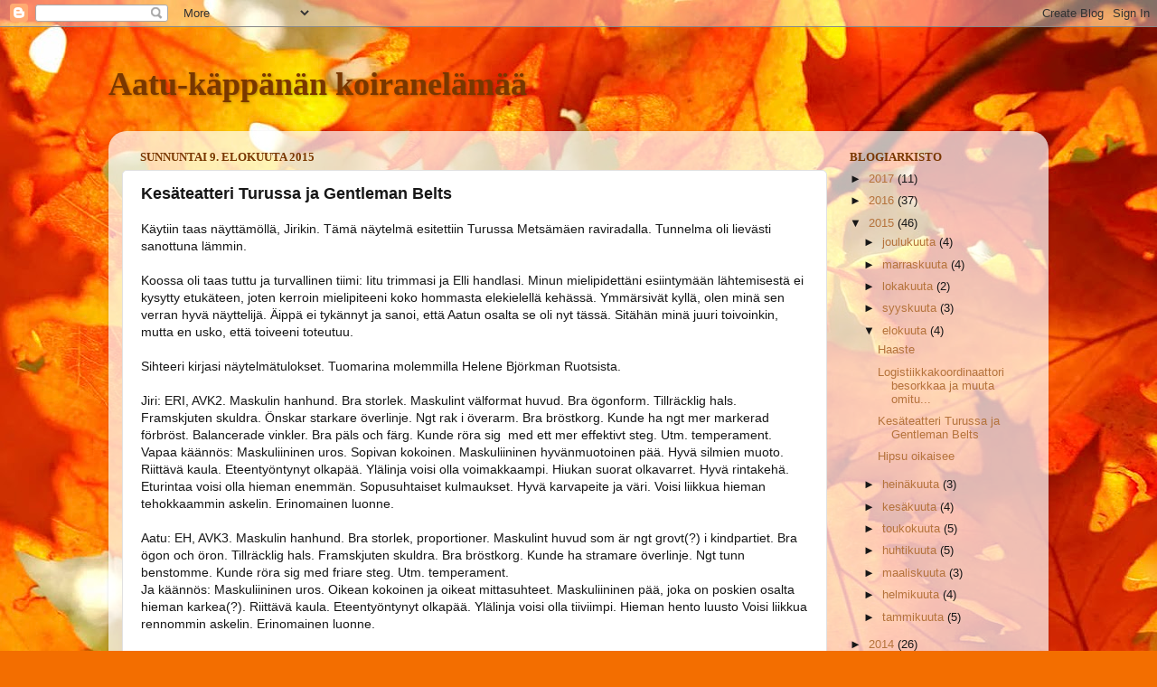

--- FILE ---
content_type: text/html; charset=UTF-8
request_url: http://aatu-hauva.blogspot.com/2015/08/kesateatteri-turussa-ja-gentleman-belts.html
body_size: 17657
content:
<!DOCTYPE html>
<html class='v2' dir='ltr' lang='fi'>
<head>
<link href='https://www.blogger.com/static/v1/widgets/335934321-css_bundle_v2.css' rel='stylesheet' type='text/css'/>
<meta content='width=1100' name='viewport'/>
<meta content='text/html; charset=UTF-8' http-equiv='Content-Type'/>
<meta content='blogger' name='generator'/>
<link href='http://aatu-hauva.blogspot.com/favicon.ico' rel='icon' type='image/x-icon'/>
<link href='http://aatu-hauva.blogspot.com/2015/08/kesateatteri-turussa-ja-gentleman-belts.html' rel='canonical'/>
<link rel="alternate" type="application/atom+xml" title="Aatu-käppänän koiranelämää - Atom" href="http://aatu-hauva.blogspot.com/feeds/posts/default" />
<link rel="alternate" type="application/rss+xml" title="Aatu-käppänän koiranelämää - RSS" href="http://aatu-hauva.blogspot.com/feeds/posts/default?alt=rss" />
<link rel="service.post" type="application/atom+xml" title="Aatu-käppänän koiranelämää - Atom" href="https://www.blogger.com/feeds/8284553175495838249/posts/default" />

<link rel="alternate" type="application/atom+xml" title="Aatu-käppänän koiranelämää - Atom" href="http://aatu-hauva.blogspot.com/feeds/5063548970524727201/comments/default" />
<!--Can't find substitution for tag [blog.ieCssRetrofitLinks]-->
<link href='https://blogger.googleusercontent.com/img/b/R29vZ2xl/AVvXsEisu_44SMlZuwixs79G1qFP4R8VMAkxx1T2V6-0T6T6tRkf0ilqxg_Uq7fwXMbE4WG0i6R7ykGiqdixPxkliX04bi4p7CgpDM9NXneRO48bKCYunC_X1NpW3z6fvWZf9zPg-iPUqhRP2hnu/s400/P1110198%25281%2529.jpg' rel='image_src'/>
<meta content='http://aatu-hauva.blogspot.com/2015/08/kesateatteri-turussa-ja-gentleman-belts.html' property='og:url'/>
<meta content='Kesäteatteri Turussa ja Gentleman Belts' property='og:title'/>
<meta content='Käytiin taas näyttämöllä, Jirikin. Tämä näytelmä esitettiin Turussa Metsämäen raviradalla. Tunnelma oli lievästi sanottuna lämmin.   Koossa ...' property='og:description'/>
<meta content='https://blogger.googleusercontent.com/img/b/R29vZ2xl/AVvXsEisu_44SMlZuwixs79G1qFP4R8VMAkxx1T2V6-0T6T6tRkf0ilqxg_Uq7fwXMbE4WG0i6R7ykGiqdixPxkliX04bi4p7CgpDM9NXneRO48bKCYunC_X1NpW3z6fvWZf9zPg-iPUqhRP2hnu/w1200-h630-p-k-no-nu/P1110198%25281%2529.jpg' property='og:image'/>
<title>Aatu-käppänän koiranelämää: Kesäteatteri Turussa ja Gentleman Belts</title>
<style id='page-skin-1' type='text/css'><!--
/*-----------------------------------------------
Blogger Template Style
Name:     Picture Window
Designer: Blogger
URL:      www.blogger.com
----------------------------------------------- */
/* Content
----------------------------------------------- */
body {
font: normal normal 14px Verdana, Geneva, sans-serif;
color: #171717;
background: #f36e00 url(//themes.googleusercontent.com/image?id=1o3rYOP4CoJi2d4tsMr33qA6N4TvK7Nq3V2bJSXol8oFG_GQGGE100Oo98qN27bOvpkce) no-repeat fixed top center /* Credit: konradlew (http://www.istockphoto.com/googleimages.php?id=4011035&platform=blogger) */;
}
html body .region-inner {
min-width: 0;
max-width: 100%;
width: auto;
}
.content-outer {
font-size: 90%;
}
a:link {
text-decoration:none;
color: #b5733c;
}
a:visited {
text-decoration:none;
color: #d09e74;
}
a:hover {
text-decoration:underline;
color: #ff8a46;
}
.content-outer {
background: transparent none repeat scroll top left;
-moz-border-radius: 0;
-webkit-border-radius: 0;
-goog-ms-border-radius: 0;
border-radius: 0;
-moz-box-shadow: 0 0 0 rgba(0, 0, 0, .15);
-webkit-box-shadow: 0 0 0 rgba(0, 0, 0, .15);
-goog-ms-box-shadow: 0 0 0 rgba(0, 0, 0, .15);
box-shadow: 0 0 0 rgba(0, 0, 0, .15);
margin: 20px auto;
}
.content-inner {
padding: 0;
}
/* Header
----------------------------------------------- */
.header-outer {
background: transparent none repeat-x scroll top left;
_background-image: none;
color: #793700;
-moz-border-radius: 0;
-webkit-border-radius: 0;
-goog-ms-border-radius: 0;
border-radius: 0;
}
.Header img, .Header #header-inner {
-moz-border-radius: 0;
-webkit-border-radius: 0;
-goog-ms-border-radius: 0;
border-radius: 0;
}
.header-inner .Header .titlewrapper,
.header-inner .Header .descriptionwrapper {
padding-left: 0;
padding-right: 0;
}
.Header h1 {
font: normal bold 36px 'Times New Roman', Times, FreeSerif, serif;
text-shadow: 1px 1px 3px rgba(0, 0, 0, 0.3);
}
.Header h1 a {
color: #793700;
}
.Header .description {
font-size: 130%;
}
/* Tabs
----------------------------------------------- */
.tabs-inner {
margin: .5em 20px 0;
padding: 0;
}
.tabs-inner .section {
margin: 0;
}
.tabs-inner .widget ul {
padding: 0;
background: transparent none repeat scroll bottom;
-moz-border-radius: 0;
-webkit-border-radius: 0;
-goog-ms-border-radius: 0;
border-radius: 0;
}
.tabs-inner .widget li {
border: none;
}
.tabs-inner .widget li a {
display: inline-block;
padding: .5em 1em;
margin-right: .25em;
color: #ffffff;
font: normal normal 15px Arial, Tahoma, Helvetica, FreeSans, sans-serif;
-moz-border-radius: 10px 10px 0 0;
-webkit-border-top-left-radius: 10px;
-webkit-border-top-right-radius: 10px;
-goog-ms-border-radius: 10px 10px 0 0;
border-radius: 10px 10px 0 0;
background: transparent url(https://resources.blogblog.com/blogblog/data/1kt/transparent/black50.png) repeat scroll top left;
border-right: 1px solid transparent;
}
.tabs-inner .widget li:first-child a {
padding-left: 1.25em;
-moz-border-radius-topleft: 10px;
-moz-border-radius-bottomleft: 0;
-webkit-border-top-left-radius: 10px;
-webkit-border-bottom-left-radius: 0;
-goog-ms-border-top-left-radius: 10px;
-goog-ms-border-bottom-left-radius: 0;
border-top-left-radius: 10px;
border-bottom-left-radius: 0;
}
.tabs-inner .widget li.selected a,
.tabs-inner .widget li a:hover {
position: relative;
z-index: 1;
background: transparent url(https://resources.blogblog.com/blogblog/data/1kt/transparent/white80.png) repeat scroll bottom;
color: #b5733c;
-moz-box-shadow: 0 0 3px rgba(0, 0, 0, .15);
-webkit-box-shadow: 0 0 3px rgba(0, 0, 0, .15);
-goog-ms-box-shadow: 0 0 3px rgba(0, 0, 0, .15);
box-shadow: 0 0 3px rgba(0, 0, 0, .15);
}
/* Headings
----------------------------------------------- */
h2 {
font: normal bold 100% 'Times New Roman', Times, FreeSerif, serif;
text-transform: uppercase;
color: #793700;
margin: .5em 0;
}
/* Main
----------------------------------------------- */
.main-outer {
background: transparent url(https://resources.blogblog.com/blogblog/data/1kt/transparent/white80.png) repeat scroll top left;
-moz-border-radius: 20px 20px 0 0;
-webkit-border-top-left-radius: 20px;
-webkit-border-top-right-radius: 20px;
-webkit-border-bottom-left-radius: 0;
-webkit-border-bottom-right-radius: 0;
-goog-ms-border-radius: 20px 20px 0 0;
border-radius: 20px 20px 0 0;
-moz-box-shadow: 0 1px 3px rgba(0, 0, 0, .15);
-webkit-box-shadow: 0 1px 3px rgba(0, 0, 0, .15);
-goog-ms-box-shadow: 0 1px 3px rgba(0, 0, 0, .15);
box-shadow: 0 1px 3px rgba(0, 0, 0, .15);
}
.main-inner {
padding: 15px 20px 20px;
}
.main-inner .column-center-inner {
padding: 0 0;
}
.main-inner .column-left-inner {
padding-left: 0;
}
.main-inner .column-right-inner {
padding-right: 0;
}
/* Posts
----------------------------------------------- */
h3.post-title {
margin: 0;
font: normal bold 18px Verdana, Geneva, sans-serif;
}
.comments h4 {
margin: 1em 0 0;
font: normal bold 18px Verdana, Geneva, sans-serif;
}
.date-header span {
color: #793700;
}
.post-outer {
background-color: #ffffff;
border: solid 1px #e1e1e1;
-moz-border-radius: 5px;
-webkit-border-radius: 5px;
border-radius: 5px;
-goog-ms-border-radius: 5px;
padding: 15px 20px;
margin: 0 -20px 20px;
}
.post-body {
line-height: 1.4;
font-size: 110%;
position: relative;
}
.post-header {
margin: 0 0 1.5em;
color: #a2a2a2;
line-height: 1.6;
}
.post-footer {
margin: .5em 0 0;
color: #a2a2a2;
line-height: 1.6;
}
#blog-pager {
font-size: 140%
}
#comments .comment-author {
padding-top: 1.5em;
border-top: dashed 1px #ccc;
border-top: dashed 1px rgba(128, 128, 128, .5);
background-position: 0 1.5em;
}
#comments .comment-author:first-child {
padding-top: 0;
border-top: none;
}
.avatar-image-container {
margin: .2em 0 0;
}
/* Comments
----------------------------------------------- */
.comments .comments-content .icon.blog-author {
background-repeat: no-repeat;
background-image: url([data-uri]);
}
.comments .comments-content .loadmore a {
border-top: 1px solid #ff8a46;
border-bottom: 1px solid #ff8a46;
}
.comments .continue {
border-top: 2px solid #ff8a46;
}
/* Widgets
----------------------------------------------- */
.widget ul, .widget #ArchiveList ul.flat {
padding: 0;
list-style: none;
}
.widget ul li, .widget #ArchiveList ul.flat li {
border-top: dashed 1px #ccc;
border-top: dashed 1px rgba(128, 128, 128, .5);
}
.widget ul li:first-child, .widget #ArchiveList ul.flat li:first-child {
border-top: none;
}
.widget .post-body ul {
list-style: disc;
}
.widget .post-body ul li {
border: none;
}
/* Footer
----------------------------------------------- */
.footer-outer {
color:#d1d1d1;
background: transparent url(https://resources.blogblog.com/blogblog/data/1kt/transparent/black50.png) repeat scroll top left;
-moz-border-radius: 0 0 20px 20px;
-webkit-border-top-left-radius: 0;
-webkit-border-top-right-radius: 0;
-webkit-border-bottom-left-radius: 20px;
-webkit-border-bottom-right-radius: 20px;
-goog-ms-border-radius: 0 0 20px 20px;
border-radius: 0 0 20px 20px;
-moz-box-shadow: 0 1px 3px rgba(0, 0, 0, .15);
-webkit-box-shadow: 0 1px 3px rgba(0, 0, 0, .15);
-goog-ms-box-shadow: 0 1px 3px rgba(0, 0, 0, .15);
box-shadow: 0 1px 3px rgba(0, 0, 0, .15);
}
.footer-inner {
padding: 10px 20px 20px;
}
.footer-outer a {
color: #efbea3;
}
.footer-outer a:visited {
color: #efbc83;
}
.footer-outer a:hover {
color: #ff8a46;
}
.footer-outer .widget h2 {
color: #b1b1b1;
}
/* Mobile
----------------------------------------------- */
html body.mobile {
height: auto;
}
html body.mobile {
min-height: 480px;
background-size: 100% auto;
}
.mobile .body-fauxcolumn-outer {
background: transparent none repeat scroll top left;
}
html .mobile .mobile-date-outer, html .mobile .blog-pager {
border-bottom: none;
background: transparent url(https://resources.blogblog.com/blogblog/data/1kt/transparent/white80.png) repeat scroll top left;
margin-bottom: 10px;
}
.mobile .date-outer {
background: transparent url(https://resources.blogblog.com/blogblog/data/1kt/transparent/white80.png) repeat scroll top left;
}
.mobile .header-outer, .mobile .main-outer,
.mobile .post-outer, .mobile .footer-outer {
-moz-border-radius: 0;
-webkit-border-radius: 0;
-goog-ms-border-radius: 0;
border-radius: 0;
}
.mobile .content-outer,
.mobile .main-outer,
.mobile .post-outer {
background: inherit;
border: none;
}
.mobile .content-outer {
font-size: 100%;
}
.mobile-link-button {
background-color: #b5733c;
}
.mobile-link-button a:link, .mobile-link-button a:visited {
color: #ffffff;
}
.mobile-index-contents {
color: #171717;
}
.mobile .tabs-inner .PageList .widget-content {
background: transparent url(https://resources.blogblog.com/blogblog/data/1kt/transparent/white80.png) repeat scroll bottom;
color: #b5733c;
}
.mobile .tabs-inner .PageList .widget-content .pagelist-arrow {
border-left: 1px solid transparent;
}

--></style>
<style id='template-skin-1' type='text/css'><!--
body {
min-width: 1040px;
}
.content-outer, .content-fauxcolumn-outer, .region-inner {
min-width: 1040px;
max-width: 1040px;
_width: 1040px;
}
.main-inner .columns {
padding-left: 0;
padding-right: 230px;
}
.main-inner .fauxcolumn-center-outer {
left: 0;
right: 230px;
/* IE6 does not respect left and right together */
_width: expression(this.parentNode.offsetWidth -
parseInt("0") -
parseInt("230px") + 'px');
}
.main-inner .fauxcolumn-left-outer {
width: 0;
}
.main-inner .fauxcolumn-right-outer {
width: 230px;
}
.main-inner .column-left-outer {
width: 0;
right: 100%;
margin-left: -0;
}
.main-inner .column-right-outer {
width: 230px;
margin-right: -230px;
}
#layout {
min-width: 0;
}
#layout .content-outer {
min-width: 0;
width: 800px;
}
#layout .region-inner {
min-width: 0;
width: auto;
}
body#layout div.add_widget {
padding: 8px;
}
body#layout div.add_widget a {
margin-left: 32px;
}
--></style>
<style>
    body {background-image:url(\/\/themes.googleusercontent.com\/image?id=1o3rYOP4CoJi2d4tsMr33qA6N4TvK7Nq3V2bJSXol8oFG_GQGGE100Oo98qN27bOvpkce);}
    
@media (max-width: 200px) { body {background-image:url(\/\/themes.googleusercontent.com\/image?id=1o3rYOP4CoJi2d4tsMr33qA6N4TvK7Nq3V2bJSXol8oFG_GQGGE100Oo98qN27bOvpkce&options=w200);}}
@media (max-width: 400px) and (min-width: 201px) { body {background-image:url(\/\/themes.googleusercontent.com\/image?id=1o3rYOP4CoJi2d4tsMr33qA6N4TvK7Nq3V2bJSXol8oFG_GQGGE100Oo98qN27bOvpkce&options=w400);}}
@media (max-width: 800px) and (min-width: 401px) { body {background-image:url(\/\/themes.googleusercontent.com\/image?id=1o3rYOP4CoJi2d4tsMr33qA6N4TvK7Nq3V2bJSXol8oFG_GQGGE100Oo98qN27bOvpkce&options=w800);}}
@media (max-width: 1200px) and (min-width: 801px) { body {background-image:url(\/\/themes.googleusercontent.com\/image?id=1o3rYOP4CoJi2d4tsMr33qA6N4TvK7Nq3V2bJSXol8oFG_GQGGE100Oo98qN27bOvpkce&options=w1200);}}
/* Last tag covers anything over one higher than the previous max-size cap. */
@media (min-width: 1201px) { body {background-image:url(\/\/themes.googleusercontent.com\/image?id=1o3rYOP4CoJi2d4tsMr33qA6N4TvK7Nq3V2bJSXol8oFG_GQGGE100Oo98qN27bOvpkce&options=w1600);}}
  </style>
<link href='https://www.blogger.com/dyn-css/authorization.css?targetBlogID=8284553175495838249&amp;zx=d66ceb32-984f-42b7-80d0-0d1126ba065a' media='none' onload='if(media!=&#39;all&#39;)media=&#39;all&#39;' rel='stylesheet'/><noscript><link href='https://www.blogger.com/dyn-css/authorization.css?targetBlogID=8284553175495838249&amp;zx=d66ceb32-984f-42b7-80d0-0d1126ba065a' rel='stylesheet'/></noscript>
<meta name='google-adsense-platform-account' content='ca-host-pub-1556223355139109'/>
<meta name='google-adsense-platform-domain' content='blogspot.com'/>

</head>
<body class='loading variant-open'>
<div class='navbar section' id='navbar' name='Navigointipalkki'><div class='widget Navbar' data-version='1' id='Navbar1'><script type="text/javascript">
    function setAttributeOnload(object, attribute, val) {
      if(window.addEventListener) {
        window.addEventListener('load',
          function(){ object[attribute] = val; }, false);
      } else {
        window.attachEvent('onload', function(){ object[attribute] = val; });
      }
    }
  </script>
<div id="navbar-iframe-container"></div>
<script type="text/javascript" src="https://apis.google.com/js/platform.js"></script>
<script type="text/javascript">
      gapi.load("gapi.iframes:gapi.iframes.style.bubble", function() {
        if (gapi.iframes && gapi.iframes.getContext) {
          gapi.iframes.getContext().openChild({
              url: 'https://www.blogger.com/navbar/8284553175495838249?po\x3d5063548970524727201\x26origin\x3dhttp://aatu-hauva.blogspot.com',
              where: document.getElementById("navbar-iframe-container"),
              id: "navbar-iframe"
          });
        }
      });
    </script><script type="text/javascript">
(function() {
var script = document.createElement('script');
script.type = 'text/javascript';
script.src = '//pagead2.googlesyndication.com/pagead/js/google_top_exp.js';
var head = document.getElementsByTagName('head')[0];
if (head) {
head.appendChild(script);
}})();
</script>
</div></div>
<div class='body-fauxcolumns'>
<div class='fauxcolumn-outer body-fauxcolumn-outer'>
<div class='cap-top'>
<div class='cap-left'></div>
<div class='cap-right'></div>
</div>
<div class='fauxborder-left'>
<div class='fauxborder-right'></div>
<div class='fauxcolumn-inner'>
</div>
</div>
<div class='cap-bottom'>
<div class='cap-left'></div>
<div class='cap-right'></div>
</div>
</div>
</div>
<div class='content'>
<div class='content-fauxcolumns'>
<div class='fauxcolumn-outer content-fauxcolumn-outer'>
<div class='cap-top'>
<div class='cap-left'></div>
<div class='cap-right'></div>
</div>
<div class='fauxborder-left'>
<div class='fauxborder-right'></div>
<div class='fauxcolumn-inner'>
</div>
</div>
<div class='cap-bottom'>
<div class='cap-left'></div>
<div class='cap-right'></div>
</div>
</div>
</div>
<div class='content-outer'>
<div class='content-cap-top cap-top'>
<div class='cap-left'></div>
<div class='cap-right'></div>
</div>
<div class='fauxborder-left content-fauxborder-left'>
<div class='fauxborder-right content-fauxborder-right'></div>
<div class='content-inner'>
<header>
<div class='header-outer'>
<div class='header-cap-top cap-top'>
<div class='cap-left'></div>
<div class='cap-right'></div>
</div>
<div class='fauxborder-left header-fauxborder-left'>
<div class='fauxborder-right header-fauxborder-right'></div>
<div class='region-inner header-inner'>
<div class='header section' id='header' name='Otsikko'><div class='widget Header' data-version='1' id='Header1'>
<div id='header-inner'>
<div class='titlewrapper'>
<h1 class='title'>
<a href='http://aatu-hauva.blogspot.com/'>
Aatu-käppänän koiranelämää
</a>
</h1>
</div>
<div class='descriptionwrapper'>
<p class='description'><span>
</span></p>
</div>
</div>
</div></div>
</div>
</div>
<div class='header-cap-bottom cap-bottom'>
<div class='cap-left'></div>
<div class='cap-right'></div>
</div>
</div>
</header>
<div class='tabs-outer'>
<div class='tabs-cap-top cap-top'>
<div class='cap-left'></div>
<div class='cap-right'></div>
</div>
<div class='fauxborder-left tabs-fauxborder-left'>
<div class='fauxborder-right tabs-fauxborder-right'></div>
<div class='region-inner tabs-inner'>
<div class='tabs no-items section' id='crosscol' name='Kaikki sarakkeet'></div>
<div class='tabs no-items section' id='crosscol-overflow' name='Cross-Column 2'></div>
</div>
</div>
<div class='tabs-cap-bottom cap-bottom'>
<div class='cap-left'></div>
<div class='cap-right'></div>
</div>
</div>
<div class='main-outer'>
<div class='main-cap-top cap-top'>
<div class='cap-left'></div>
<div class='cap-right'></div>
</div>
<div class='fauxborder-left main-fauxborder-left'>
<div class='fauxborder-right main-fauxborder-right'></div>
<div class='region-inner main-inner'>
<div class='columns fauxcolumns'>
<div class='fauxcolumn-outer fauxcolumn-center-outer'>
<div class='cap-top'>
<div class='cap-left'></div>
<div class='cap-right'></div>
</div>
<div class='fauxborder-left'>
<div class='fauxborder-right'></div>
<div class='fauxcolumn-inner'>
</div>
</div>
<div class='cap-bottom'>
<div class='cap-left'></div>
<div class='cap-right'></div>
</div>
</div>
<div class='fauxcolumn-outer fauxcolumn-left-outer'>
<div class='cap-top'>
<div class='cap-left'></div>
<div class='cap-right'></div>
</div>
<div class='fauxborder-left'>
<div class='fauxborder-right'></div>
<div class='fauxcolumn-inner'>
</div>
</div>
<div class='cap-bottom'>
<div class='cap-left'></div>
<div class='cap-right'></div>
</div>
</div>
<div class='fauxcolumn-outer fauxcolumn-right-outer'>
<div class='cap-top'>
<div class='cap-left'></div>
<div class='cap-right'></div>
</div>
<div class='fauxborder-left'>
<div class='fauxborder-right'></div>
<div class='fauxcolumn-inner'>
</div>
</div>
<div class='cap-bottom'>
<div class='cap-left'></div>
<div class='cap-right'></div>
</div>
</div>
<!-- corrects IE6 width calculation -->
<div class='columns-inner'>
<div class='column-center-outer'>
<div class='column-center-inner'>
<div class='main section' id='main' name='Ensisijainen'><div class='widget Blog' data-version='1' id='Blog1'>
<div class='blog-posts hfeed'>

          <div class="date-outer">
        
<h2 class='date-header'><span>sunnuntai 9. elokuuta 2015</span></h2>

          <div class="date-posts">
        
<div class='post-outer'>
<div class='post hentry uncustomized-post-template' itemprop='blogPost' itemscope='itemscope' itemtype='http://schema.org/BlogPosting'>
<meta content='https://blogger.googleusercontent.com/img/b/R29vZ2xl/AVvXsEisu_44SMlZuwixs79G1qFP4R8VMAkxx1T2V6-0T6T6tRkf0ilqxg_Uq7fwXMbE4WG0i6R7ykGiqdixPxkliX04bi4p7CgpDM9NXneRO48bKCYunC_X1NpW3z6fvWZf9zPg-iPUqhRP2hnu/s400/P1110198%25281%2529.jpg' itemprop='image_url'/>
<meta content='8284553175495838249' itemprop='blogId'/>
<meta content='5063548970524727201' itemprop='postId'/>
<a name='5063548970524727201'></a>
<h3 class='post-title entry-title' itemprop='name'>
Kesäteatteri Turussa ja Gentleman Belts
</h3>
<div class='post-header'>
<div class='post-header-line-1'></div>
</div>
<div class='post-body entry-content' id='post-body-5063548970524727201' itemprop='description articleBody'>
Käytiin taas näyttämöllä, Jirikin. Tämä näytelmä esitettiin Turussa Metsämäen raviradalla. Tunnelma oli lievästi sanottuna lämmin.<br />
<br />
Koossa oli taas tuttu ja turvallinen tiimi: Iitu trimmasi ja Elli handlasi. Minun mielipidettäni esiintymään lähtemisestä ei kysytty etukäteen, joten kerroin mielipiteeni koko hommasta elekielellä kehässä. Ymmärsivät kyllä, olen minä sen verran hyvä näyttelijä. Äippä ei tykännyt ja sanoi, että Aatun&nbsp;osalta se oli nyt tässä. Sitähän minä juuri toivoinkin, mutta en usko, että toiveeni toteutuu.<br />
<br />
Sihteeri kirjasi näytelmätulokset. Tuomarina molemmilla Helene Björkman Ruotsista.<br />
<br />
Jiri: ERI, AVK2. Maskulin hanhund. Bra storlek. Maskulint välformat huvud. Bra ögonform. Tillräcklig hals. Framskjuten skuldra. Önskar starkare överlinje. Ngt rak i överarm. Bra bröstkorg. Kunde ha ngt mer markerad förbröst. Balancerade vinkler. Bra päls och färg. Kunde röra sig&nbsp; med ett mer effektivt steg. Utm. temperament. <br />
Vapaa käännös: Maskuliininen uros. Sopivan kokoinen. Maskuliininen hyvänmuotoinen pää. Hyvä silmien muoto. Riittävä kaula. Eteentyöntynyt olkapää. Ylälinja voisi olla voimakkaampi. Hiukan suorat olkavarret. Hyvä rintakehä. Eturintaa voisi olla hieman enemmän. Sopusuhtaiset kulmaukset. Hyvä karvapeite ja väri. Voisi liikkua hieman tehokkaammin askelin. Erinomainen luonne.<br />
<br />
Aatu: EH, AVK3. Maskulin hanhund. Bra storlek, proportioner. Maskulint huvud som är ngt grovt(?) i kindpartiet. Bra ögon och öron. Tillräcklig hals. Framskjuten skuldra. Bra bröstkorg. Kunde ha stramare överlinje. Ngt tunn benstomme. Kunde röra sig med friare steg. Utm. temperament.<br />
Ja käännös: Maskuliininen uros. Oikean kokoinen ja oikeat mittasuhteet. Maskuliininen pää, joka on poskien osalta hieman karkea(?). Riittävä kaula. Eteentyöntynyt olkapää. Ylälinja voisi olla tiiviimpi. Hieman hento luusto Voisi liikkua rennommin askelin. Erinomainen luonne.<br />
<br />
<table align="center" cellpadding="0" cellspacing="0" class="tr-caption-container" style="margin-left: auto; margin-right: auto; text-align: center;"><tbody>
<tr><td style="text-align: center;"><a href="https://blogger.googleusercontent.com/img/b/R29vZ2xl/AVvXsEisu_44SMlZuwixs79G1qFP4R8VMAkxx1T2V6-0T6T6tRkf0ilqxg_Uq7fwXMbE4WG0i6R7ykGiqdixPxkliX04bi4p7CgpDM9NXneRO48bKCYunC_X1NpW3z6fvWZf9zPg-iPUqhRP2hnu/s1600/P1110198%25281%2529.jpg" imageanchor="1" style="margin-left: auto; margin-right: auto;"><img border="0" height="367" src="https://blogger.googleusercontent.com/img/b/R29vZ2xl/AVvXsEisu_44SMlZuwixs79G1qFP4R8VMAkxx1T2V6-0T6T6tRkf0ilqxg_Uq7fwXMbE4WG0i6R7ykGiqdixPxkliX04bi4p7CgpDM9NXneRO48bKCYunC_X1NpW3z6fvWZf9zPg-iPUqhRP2hnu/s400/P1110198%25281%2529.jpg" width="400" /></a></td></tr>
<tr><td class="tr-caption" style="text-align: center;">Jiri edessä, kilpakumppani takana.</td></tr>
</tbody></table>
<br />
<table align="center" cellpadding="0" cellspacing="0" class="tr-caption-container" style="margin-left: auto; margin-right: auto; text-align: center;"><tbody>
<tr><td style="text-align: center;"><a href="https://blogger.googleusercontent.com/img/b/R29vZ2xl/AVvXsEjAeWPAG4Ci_Waat9sP7rCjej0Ixy9VbSswhUyGO1CYkmOCV26OPB15euVk64m-IHQfGxFJ8ndxP-Rii8WtFoVi0J3NcjA1aN0j7TMs-fVUZaW6JiLZ1Tkfqh0Ljs1L-WDM3ZHLpogTEC5c/s1600/P1110199%25281%2529.jpg" imageanchor="1" style="margin-left: auto; margin-right: auto;"><img border="0" height="375" src="https://blogger.googleusercontent.com/img/b/R29vZ2xl/AVvXsEjAeWPAG4Ci_Waat9sP7rCjej0Ixy9VbSswhUyGO1CYkmOCV26OPB15euVk64m-IHQfGxFJ8ndxP-Rii8WtFoVi0J3NcjA1aN0j7TMs-fVUZaW6JiLZ1Tkfqh0Ljs1L-WDM3ZHLpogTEC5c/s400/P1110199%25281%2529.jpg" width="400" /></a></td></tr>
<tr><td class="tr-caption" style="text-align: center;">Jiri näyttää hampaitaan.</td></tr>
</tbody></table>
<br />
<table align="center" cellpadding="0" cellspacing="0" class="tr-caption-container" style="margin-left: auto; margin-right: auto; text-align: center;"><tbody>
<tr><td style="text-align: center;"><a href="https://blogger.googleusercontent.com/img/b/R29vZ2xl/AVvXsEiwdZrl1WUQGCQdKd2a9LvJbuTB59KAqdXI5K3FjjnifgynmhYEtwGI7mMJL8-ICdlMZ2uKT5IPAt-ABqUb69Ju5pQGVeLuQSUhqmInsTfnAucSQmEq6x9jy7CafixJeAIStQpQy4GQCkKm/s1600/P1110204%25281%2529.jpg" imageanchor="1" style="margin-left: auto; margin-right: auto;"><img border="0" height="400" src="https://blogger.googleusercontent.com/img/b/R29vZ2xl/AVvXsEiwdZrl1WUQGCQdKd2a9LvJbuTB59KAqdXI5K3FjjnifgynmhYEtwGI7mMJL8-ICdlMZ2uKT5IPAt-ABqUb69Ju5pQGVeLuQSUhqmInsTfnAucSQmEq6x9jy7CafixJeAIStQpQy4GQCkKm/s400/P1110204%25281%2529.jpg" width="325" /></a></td></tr>
<tr><td class="tr-caption" style="text-align: center;">Hitsi, kun on kuuma!</td></tr>
</tbody></table>
<br />
<table align="center" cellpadding="0" cellspacing="0" class="tr-caption-container" style="margin-left: auto; margin-right: auto; text-align: center;"><tbody>
<tr><td style="text-align: center;"><a href="https://blogger.googleusercontent.com/img/b/R29vZ2xl/AVvXsEicWDveK0JZxg2YlfqR33gwUEmmkYt5Lape3gkZZPozSpS0_c44Xzp6d9DBf59DShvcwdwuFiRo4jjzqZXh-S2m7SVpTpNEaTy42mixDpVYMzoisKdyIOzKU4ny7jeyIp0_BmS1VL3P0P3s/s1600/P1110205%25281%2529.jpg" imageanchor="1" style="margin-left: auto; margin-right: auto;"><img border="0" height="320" src="https://blogger.googleusercontent.com/img/b/R29vZ2xl/AVvXsEicWDveK0JZxg2YlfqR33gwUEmmkYt5Lape3gkZZPozSpS0_c44Xzp6d9DBf59DShvcwdwuFiRo4jjzqZXh-S2m7SVpTpNEaTy42mixDpVYMzoisKdyIOzKU4ny7jeyIp0_BmS1VL3P0P3s/s400/P1110205%25281%2529.jpg" width="400" /></a></td></tr>
<tr><td class="tr-caption" style="text-align: center;">Kilpakumppani voitti ja sai SERTin, Jiri oli reipas kakkonen.</td></tr>
</tbody></table>
<br />
<table align="center" cellpadding="0" cellspacing="0" class="tr-caption-container" style="margin-left: auto; margin-right: auto; text-align: center;"><tbody>
<tr><td style="text-align: center;"><a href="https://blogger.googleusercontent.com/img/b/R29vZ2xl/AVvXsEi3nHW6DIeIDGFX4RBa16k-edDhPkLq8F9qVrmtUw_-AiKeSascys1S5A91Ddj_M5fw_lZQ_wbAs3msiEfm4x2kQ05cDOnkIjqs7f5xXH2g3nijqZVbTV5sB7TUGnkcAxiF2BaRq5Na6SJ-/s1600/P1110206%25282%2529.jpg" imageanchor="1" style="margin-left: auto; margin-right: auto;"><img border="0" height="331" src="https://blogger.googleusercontent.com/img/b/R29vZ2xl/AVvXsEi3nHW6DIeIDGFX4RBa16k-edDhPkLq8F9qVrmtUw_-AiKeSascys1S5A91Ddj_M5fw_lZQ_wbAs3msiEfm4x2kQ05cDOnkIjqs7f5xXH2g3nijqZVbTV5sB7TUGnkcAxiF2BaRq5Na6SJ-/s400/P1110206%25282%2529.jpg" width="400" /></a></td></tr>
<tr><td class="tr-caption" style="text-align: center;">Just tätä mieltä olen näistä näytelmistä.</td></tr>
</tbody></table>
<br />
<table align="center" cellpadding="0" cellspacing="0" class="tr-caption-container" style="margin-left: auto; margin-right: auto; text-align: center;"><tbody>
<tr><td style="text-align: center;"><a href="https://blogger.googleusercontent.com/img/b/R29vZ2xl/AVvXsEh-t_Ak0_Y3WxGLswEvH6rAbT8XDINgrvGrmzXfpRUwsKQwnlBgPE94koY3Wp3jdzRC4ohC35MkTaPTq9WvIfkSnzGrqqeCbLZcEwZG1gSTS_pEu3VezImR_pS4p61vOmdE0T-BqiMTZ7uM/s1600/P1110208%25281%2529.jpg" imageanchor="1" style="margin-left: auto; margin-right: auto;"><img border="0" height="400" src="https://blogger.googleusercontent.com/img/b/R29vZ2xl/AVvXsEh-t_Ak0_Y3WxGLswEvH6rAbT8XDINgrvGrmzXfpRUwsKQwnlBgPE94koY3Wp3jdzRC4ohC35MkTaPTq9WvIfkSnzGrqqeCbLZcEwZG1gSTS_pEu3VezImR_pS4p61vOmdE0T-BqiMTZ7uM/s400/P1110208%25281%2529.jpg" width="383" /></a></td></tr>
<tr><td class="tr-caption" style="text-align: center;">Eikö vieläkään saa lähteä pois?</td></tr>
</tbody></table>
<br />
Meillä on ollut mukavaa täällä Ninnin luona. Yksi juttu vain nolottaa ja ottaa koteloon. Me olemme Jirin kanssa keksineet, että kylässä on kiva vähän merkkailla sisällä. Valitettavasti äippä on huomannut uuden viestikäytäntömme ja ryhtynyt ehkäiseviin toimenpiteisiin. Meille puettiin housut jalkaan. Mikä pahinta, Jirille laitettiin poikahousut, mutta minä jouduin tyttöjen pikkareihin. Vastalauseena asiantilalle ryhdyin heti liikkumislakkoon ja jäin sahapukkiasentoon eteiseen. Kukaan ei huomannut vastalausettani, ei kertakaikkiaan kukaan. Kun tuli ruoka-aika, lopetin voimattomaksi jääneen lakon. Tilanne parani huomattavasti, kun äippä kävi ostoksilla ja toi kaksi pahvirasiaa, joissa luki päällä Gentleman Belt. Nyt olemme aina sisällä näissä herrasmiesten vöissä, eikä nolota läheskään niin paljon kuin niissä pikkareissa. Muutenkin vyöt on paljon mukavammat päällä kuin housut, ja myös helpommat pukea ja riisua.<br />
<br />
Huomenna tänne tulee jotain kattomiehiä. Onkohan ne samanlaisia kuin se Katto-Kassinen? Vahdittava on joka tapauksessa, koska voivathan ne olla rosvoja. Ja Ninniä on tietenkin suojeltava.<br />
<br />
<div style='clear: both;'></div>
</div>
<div class='post-footer'>
<div class='post-footer-line post-footer-line-1'>
<span class='post-author vcard'>
Lähettänyt
<span class='fn' itemprop='author' itemscope='itemscope' itemtype='http://schema.org/Person'>
<meta content='https://www.blogger.com/profile/18094789726901111142' itemprop='url'/>
<a class='g-profile' href='https://www.blogger.com/profile/18094789726901111142' rel='author' title='author profile'>
<span itemprop='name'>Unknown</span>
</a>
</span>
</span>
<span class='post-timestamp'>
klo
<meta content='http://aatu-hauva.blogspot.com/2015/08/kesateatteri-turussa-ja-gentleman-belts.html' itemprop='url'/>
<a class='timestamp-link' href='http://aatu-hauva.blogspot.com/2015/08/kesateatteri-turussa-ja-gentleman-belts.html' rel='bookmark' title='permanent link'><abbr class='published' itemprop='datePublished' title='2015-08-09T21:21:00+03:00'>21.21</abbr></a>
</span>
<span class='post-comment-link'>
</span>
<span class='post-icons'>
<span class='item-control blog-admin pid-688883070'>
<a href='https://www.blogger.com/post-edit.g?blogID=8284553175495838249&postID=5063548970524727201&from=pencil' title='Muokkaa tekstiä'>
<img alt='' class='icon-action' height='18' src='https://resources.blogblog.com/img/icon18_edit_allbkg.gif' width='18'/>
</a>
</span>
</span>
<div class='post-share-buttons goog-inline-block'>
<a class='goog-inline-block share-button sb-email' href='https://www.blogger.com/share-post.g?blogID=8284553175495838249&postID=5063548970524727201&target=email' target='_blank' title='Kohteen lähettäminen sähköpostitse'><span class='share-button-link-text'>Kohteen lähettäminen sähköpostitse</span></a><a class='goog-inline-block share-button sb-blog' href='https://www.blogger.com/share-post.g?blogID=8284553175495838249&postID=5063548970524727201&target=blog' onclick='window.open(this.href, "_blank", "height=270,width=475"); return false;' target='_blank' title='Bloggaa tästä!'><span class='share-button-link-text'>Bloggaa tästä!</span></a><a class='goog-inline-block share-button sb-twitter' href='https://www.blogger.com/share-post.g?blogID=8284553175495838249&postID=5063548970524727201&target=twitter' target='_blank' title='Jaa X:ssä'><span class='share-button-link-text'>Jaa X:ssä</span></a><a class='goog-inline-block share-button sb-facebook' href='https://www.blogger.com/share-post.g?blogID=8284553175495838249&postID=5063548970524727201&target=facebook' onclick='window.open(this.href, "_blank", "height=430,width=640"); return false;' target='_blank' title='Jaa Facebookiin'><span class='share-button-link-text'>Jaa Facebookiin</span></a><a class='goog-inline-block share-button sb-pinterest' href='https://www.blogger.com/share-post.g?blogID=8284553175495838249&postID=5063548970524727201&target=pinterest' target='_blank' title='Jaa Pinterestiin'><span class='share-button-link-text'>Jaa Pinterestiin</span></a>
</div>
</div>
<div class='post-footer-line post-footer-line-2'>
<span class='post-labels'>
</span>
</div>
<div class='post-footer-line post-footer-line-3'>
<span class='post-location'>
</span>
</div>
</div>
</div>
<div class='comments' id='comments'>
<a name='comments'></a>
<h4>6 kommenttia:</h4>
<div class='comments-content'>
<script async='async' src='' type='text/javascript'></script>
<script type='text/javascript'>
    (function() {
      var items = null;
      var msgs = null;
      var config = {};

// <![CDATA[
      var cursor = null;
      if (items && items.length > 0) {
        cursor = parseInt(items[items.length - 1].timestamp) + 1;
      }

      var bodyFromEntry = function(entry) {
        var text = (entry &&
                    ((entry.content && entry.content.$t) ||
                     (entry.summary && entry.summary.$t))) ||
            '';
        if (entry && entry.gd$extendedProperty) {
          for (var k in entry.gd$extendedProperty) {
            if (entry.gd$extendedProperty[k].name == 'blogger.contentRemoved') {
              return '<span class="deleted-comment">' + text + '</span>';
            }
          }
        }
        return text;
      }

      var parse = function(data) {
        cursor = null;
        var comments = [];
        if (data && data.feed && data.feed.entry) {
          for (var i = 0, entry; entry = data.feed.entry[i]; i++) {
            var comment = {};
            // comment ID, parsed out of the original id format
            var id = /blog-(\d+).post-(\d+)/.exec(entry.id.$t);
            comment.id = id ? id[2] : null;
            comment.body = bodyFromEntry(entry);
            comment.timestamp = Date.parse(entry.published.$t) + '';
            if (entry.author && entry.author.constructor === Array) {
              var auth = entry.author[0];
              if (auth) {
                comment.author = {
                  name: (auth.name ? auth.name.$t : undefined),
                  profileUrl: (auth.uri ? auth.uri.$t : undefined),
                  avatarUrl: (auth.gd$image ? auth.gd$image.src : undefined)
                };
              }
            }
            if (entry.link) {
              if (entry.link[2]) {
                comment.link = comment.permalink = entry.link[2].href;
              }
              if (entry.link[3]) {
                var pid = /.*comments\/default\/(\d+)\?.*/.exec(entry.link[3].href);
                if (pid && pid[1]) {
                  comment.parentId = pid[1];
                }
              }
            }
            comment.deleteclass = 'item-control blog-admin';
            if (entry.gd$extendedProperty) {
              for (var k in entry.gd$extendedProperty) {
                if (entry.gd$extendedProperty[k].name == 'blogger.itemClass') {
                  comment.deleteclass += ' ' + entry.gd$extendedProperty[k].value;
                } else if (entry.gd$extendedProperty[k].name == 'blogger.displayTime') {
                  comment.displayTime = entry.gd$extendedProperty[k].value;
                }
              }
            }
            comments.push(comment);
          }
        }
        return comments;
      };

      var paginator = function(callback) {
        if (hasMore()) {
          var url = config.feed + '?alt=json&v=2&orderby=published&reverse=false&max-results=50';
          if (cursor) {
            url += '&published-min=' + new Date(cursor).toISOString();
          }
          window.bloggercomments = function(data) {
            var parsed = parse(data);
            cursor = parsed.length < 50 ? null
                : parseInt(parsed[parsed.length - 1].timestamp) + 1
            callback(parsed);
            window.bloggercomments = null;
          }
          url += '&callback=bloggercomments';
          var script = document.createElement('script');
          script.type = 'text/javascript';
          script.src = url;
          document.getElementsByTagName('head')[0].appendChild(script);
        }
      };
      var hasMore = function() {
        return !!cursor;
      };
      var getMeta = function(key, comment) {
        if ('iswriter' == key) {
          var matches = !!comment.author
              && comment.author.name == config.authorName
              && comment.author.profileUrl == config.authorUrl;
          return matches ? 'true' : '';
        } else if ('deletelink' == key) {
          return config.baseUri + '/comment/delete/'
               + config.blogId + '/' + comment.id;
        } else if ('deleteclass' == key) {
          return comment.deleteclass;
        }
        return '';
      };

      var replybox = null;
      var replyUrlParts = null;
      var replyParent = undefined;

      var onReply = function(commentId, domId) {
        if (replybox == null) {
          // lazily cache replybox, and adjust to suit this style:
          replybox = document.getElementById('comment-editor');
          if (replybox != null) {
            replybox.height = '250px';
            replybox.style.display = 'block';
            replyUrlParts = replybox.src.split('#');
          }
        }
        if (replybox && (commentId !== replyParent)) {
          replybox.src = '';
          document.getElementById(domId).insertBefore(replybox, null);
          replybox.src = replyUrlParts[0]
              + (commentId ? '&parentID=' + commentId : '')
              + '#' + replyUrlParts[1];
          replyParent = commentId;
        }
      };

      var hash = (window.location.hash || '#').substring(1);
      var startThread, targetComment;
      if (/^comment-form_/.test(hash)) {
        startThread = hash.substring('comment-form_'.length);
      } else if (/^c[0-9]+$/.test(hash)) {
        targetComment = hash.substring(1);
      }

      // Configure commenting API:
      var configJso = {
        'maxDepth': config.maxThreadDepth
      };
      var provider = {
        'id': config.postId,
        'data': items,
        'loadNext': paginator,
        'hasMore': hasMore,
        'getMeta': getMeta,
        'onReply': onReply,
        'rendered': true,
        'initComment': targetComment,
        'initReplyThread': startThread,
        'config': configJso,
        'messages': msgs
      };

      var render = function() {
        if (window.goog && window.goog.comments) {
          var holder = document.getElementById('comment-holder');
          window.goog.comments.render(holder, provider);
        }
      };

      // render now, or queue to render when library loads:
      if (window.goog && window.goog.comments) {
        render();
      } else {
        window.goog = window.goog || {};
        window.goog.comments = window.goog.comments || {};
        window.goog.comments.loadQueue = window.goog.comments.loadQueue || [];
        window.goog.comments.loadQueue.push(render);
      }
    })();
// ]]>
  </script>
<div id='comment-holder'>
<div class="comment-thread toplevel-thread"><ol id="top-ra"><li class="comment" id="c1663897128341518378"><div class="avatar-image-container"><img src="//resources.blogblog.com/img/blank.gif" alt=""/></div><div class="comment-block"><div class="comment-header"><cite class="user"><a href="http://myrskytuisku.blogspot.fi/" rel="nofollow">Myrsky ja Tuisku</a></cite><span class="icon user "></span><span class="datetime secondary-text"><a rel="nofollow" href="http://aatu-hauva.blogspot.com/2015/08/kesateatteri-turussa-ja-gentleman-belts.html?showComment=1439178056779#c1663897128341518378">10. elokuuta 2015 klo 6.40</a></span></div><p class="comment-content">ERIhyvät tulokset, Pojat! Aatu, mä niin tiedän ton tunteen siellä kehässä ja lisäks mullakin on TAAS tommonen urosvyö, ku merkkailin sisällä. Terkuin Myrsky</p><span class="comment-actions secondary-text"><a class="comment-reply" target="_self" data-comment-id="1663897128341518378">Vastaa</a><span class="item-control blog-admin blog-admin pid-1029062809"><a target="_self" href="https://www.blogger.com/comment/delete/8284553175495838249/1663897128341518378">Poista</a></span></span></div><div class="comment-replies"><div id="c1663897128341518378-rt" class="comment-thread inline-thread"><span class="thread-toggle thread-expanded"><span class="thread-arrow"></span><span class="thread-count"><a target="_self">Vastaukset</a></span></span><ol id="c1663897128341518378-ra" class="thread-chrome thread-expanded"><div><li class="comment" id="c3748620022065086096"><div class="avatar-image-container"><img src="//www.blogger.com/img/blogger_logo_round_35.png" alt=""/></div><div class="comment-block"><div class="comment-header"><cite class="user"><a href="https://www.blogger.com/profile/18094789726901111142" rel="nofollow">Unknown</a></cite><span class="icon user blog-author"></span><span class="datetime secondary-text"><a rel="nofollow" href="http://aatu-hauva.blogspot.com/2015/08/kesateatteri-turussa-ja-gentleman-belts.html?showComment=1439181447251#c3748620022065086096">10. elokuuta 2015 klo 7.37</a></span></div><p class="comment-content">Oikeastaan kiva kuulla, että muutkin joutuvat pitämään vöitä. Kotona minun ei onneksi tarvitse. Siellä merkkaaminen on turhaa, kun koko huusholli haisee meille.</p><span class="comment-actions secondary-text"><span class="item-control blog-admin blog-admin pid-688883070"><a target="_self" href="https://www.blogger.com/comment/delete/8284553175495838249/3748620022065086096">Poista</a></span></span></div><div class="comment-replies"><div id="c3748620022065086096-rt" class="comment-thread inline-thread hidden"><span class="thread-toggle thread-expanded"><span class="thread-arrow"></span><span class="thread-count"><a target="_self">Vastaukset</a></span></span><ol id="c3748620022065086096-ra" class="thread-chrome thread-expanded"><div></div><div id="c3748620022065086096-continue" class="continue"><a class="comment-reply" target="_self" data-comment-id="3748620022065086096">Vastaa</a></div></ol></div></div><div class="comment-replybox-single" id="c3748620022065086096-ce"></div></li></div><div id="c1663897128341518378-continue" class="continue"><a class="comment-reply" target="_self" data-comment-id="1663897128341518378">Vastaa</a></div></ol></div></div><div class="comment-replybox-single" id="c1663897128341518378-ce"></div></li><li class="comment" id="c5162231102559803905"><div class="avatar-image-container"><img src="//www.blogger.com/img/blogger_logo_round_35.png" alt=""/></div><div class="comment-block"><div class="comment-header"><cite class="user"><a href="https://www.blogger.com/profile/13465236228170930188" rel="nofollow">Iivari</a></cite><span class="icon user "></span><span class="datetime secondary-text"><a rel="nofollow" href="http://aatu-hauva.blogspot.com/2015/08/kesateatteri-turussa-ja-gentleman-belts.html?showComment=1439185707240#c5162231102559803905">10. elokuuta 2015 klo 8.48</a></span></div><p class="comment-content">Hyvä poejjat! Kommeet on arvijot.<br>Kyllä seon kuulkee parempi tuommonen vyö tahikka pöksyt, ku se että viijjään kalleuvvet! Sanon iha kokemukseniänellä.<br>Pitäkeehän silimällä niitä kattomiehijä. Varulta voes ne vyöt ottoo poekkeen. Jos näättää tilanne semmoselta ni voesija käävvä sinne niihen pakkiin sihhaattamassa :) Että ossoovat käättäätyvä. </p><span class="comment-actions secondary-text"><a class="comment-reply" target="_self" data-comment-id="5162231102559803905">Vastaa</a><span class="item-control blog-admin blog-admin pid-1910697098"><a target="_self" href="https://www.blogger.com/comment/delete/8284553175495838249/5162231102559803905">Poista</a></span></span></div><div class="comment-replies"><div id="c5162231102559803905-rt" class="comment-thread inline-thread"><span class="thread-toggle thread-expanded"><span class="thread-arrow"></span><span class="thread-count"><a target="_self">Vastaukset</a></span></span><ol id="c5162231102559803905-ra" class="thread-chrome thread-expanded"><div><li class="comment" id="c5164328994706389497"><div class="avatar-image-container"><img src="//www.blogger.com/img/blogger_logo_round_35.png" alt=""/></div><div class="comment-block"><div class="comment-header"><cite class="user"><a href="https://www.blogger.com/profile/18094789726901111142" rel="nofollow">Unknown</a></cite><span class="icon user blog-author"></span><span class="datetime secondary-text"><a rel="nofollow" href="http://aatu-hauva.blogspot.com/2015/08/kesateatteri-turussa-ja-gentleman-belts.html?showComment=1439206053614#c5164328994706389497">10. elokuuta 2015 klo 14.27</a></span></div><p class="comment-content">Mukavia poikia olivat kattomiehet, ei ollenkaan rosvoja, vaan koiranystäviä. Saivat katon valmiiksi ja lähtivät pois.<br>Eikä merkattu pakkeja, vaikka ulkona ollaan tietenkin ilman vöitä.</p><span class="comment-actions secondary-text"><span class="item-control blog-admin blog-admin pid-688883070"><a target="_self" href="https://www.blogger.com/comment/delete/8284553175495838249/5164328994706389497">Poista</a></span></span></div><div class="comment-replies"><div id="c5164328994706389497-rt" class="comment-thread inline-thread hidden"><span class="thread-toggle thread-expanded"><span class="thread-arrow"></span><span class="thread-count"><a target="_self">Vastaukset</a></span></span><ol id="c5164328994706389497-ra" class="thread-chrome thread-expanded"><div></div><div id="c5164328994706389497-continue" class="continue"><a class="comment-reply" target="_self" data-comment-id="5164328994706389497">Vastaa</a></div></ol></div></div><div class="comment-replybox-single" id="c5164328994706389497-ce"></div></li></div><div id="c5162231102559803905-continue" class="continue"><a class="comment-reply" target="_self" data-comment-id="5162231102559803905">Vastaa</a></div></ol></div></div><div class="comment-replybox-single" id="c5162231102559803905-ce"></div></li><li class="comment" id="c1591756139455456706"><div class="avatar-image-container"><img src="//blogger.googleusercontent.com/img/b/R29vZ2xl/AVvXsEgorkIcVAAxqcXsT3IX8h58qzcOG7cuHnkg0gYcbJfetItPbTYgTxiWfvvhyjt_E6MivLyPTkE1evmTwPHVSy5b4yjtT7KtTCow0_EXM8MLDIzRGSjtLas7ocCwK7grgQ/s45-c/H.jpg" alt=""/></div><div class="comment-block"><div class="comment-header"><cite class="user"><a href="https://www.blogger.com/profile/16824406139785976650" rel="nofollow">Hippu</a></cite><span class="icon user "></span><span class="datetime secondary-text"><a rel="nofollow" href="http://aatu-hauva.blogspot.com/2015/08/kesateatteri-turussa-ja-gentleman-belts.html?showComment=1439271146132#c1591756139455456706">11. elokuuta 2015 klo 8.32</a></span></div><p class="comment-content">Hienoa pojat, loistosuoritus! Teille sattui kyllä helteisen kuuma näytelmäpäivä. <br><br>Tyttöjä pitää suojella kaikenmaailman kattokassilta. Tiedä että mitä porukkaa ne sellaiset ovat.<br><br>Leppoisaa viikon jatkoa teille ja isot terkut meidän parivaljakolta!<br><br>Typyn ja Hipun emäntä</p><span class="comment-actions secondary-text"><a class="comment-reply" target="_self" data-comment-id="1591756139455456706">Vastaa</a><span class="item-control blog-admin blog-admin pid-1258393172"><a target="_self" href="https://www.blogger.com/comment/delete/8284553175495838249/1591756139455456706">Poista</a></span></span></div><div class="comment-replies"><div id="c1591756139455456706-rt" class="comment-thread inline-thread"><span class="thread-toggle thread-expanded"><span class="thread-arrow"></span><span class="thread-count"><a target="_self">Vastaukset</a></span></span><ol id="c1591756139455456706-ra" class="thread-chrome thread-expanded"><div><li class="comment" id="c1769340371768300535"><div class="avatar-image-container"><img src="//www.blogger.com/img/blogger_logo_round_35.png" alt=""/></div><div class="comment-block"><div class="comment-header"><cite class="user"><a href="https://www.blogger.com/profile/18094789726901111142" rel="nofollow">Unknown</a></cite><span class="icon user blog-author"></span><span class="datetime secondary-text"><a rel="nofollow" href="http://aatu-hauva.blogspot.com/2015/08/kesateatteri-turussa-ja-gentleman-belts.html?showComment=1439306239427#c1769340371768300535">11. elokuuta 2015 klo 18.17</a></span></div><p class="comment-content">Ei ole säiden haltija tosiaankaan minua suosinut näytelmissä: Mikkelissä satoi ja Turussa oli helle.<br>Me suojelemme lapsia ja rakkaita tyttökoiria kaikelta, mutta nämä kattokassiset olivat kyllä tosi mukavia koiranystäviä.<br>Tultiin just kotiin: oma koti kullan kallis. Ja päästään vielä mökillekin tällä viikolla, jos kelit suosivat. Kyllä koirana on mukava olla!<br>Terveisiä Typylle ja Hipulle! Jiri komppaa.</p><span class="comment-actions secondary-text"><span class="item-control blog-admin blog-admin pid-688883070"><a target="_self" href="https://www.blogger.com/comment/delete/8284553175495838249/1769340371768300535">Poista</a></span></span></div><div class="comment-replies"><div id="c1769340371768300535-rt" class="comment-thread inline-thread hidden"><span class="thread-toggle thread-expanded"><span class="thread-arrow"></span><span class="thread-count"><a target="_self">Vastaukset</a></span></span><ol id="c1769340371768300535-ra" class="thread-chrome thread-expanded"><div></div><div id="c1769340371768300535-continue" class="continue"><a class="comment-reply" target="_self" data-comment-id="1769340371768300535">Vastaa</a></div></ol></div></div><div class="comment-replybox-single" id="c1769340371768300535-ce"></div></li></div><div id="c1591756139455456706-continue" class="continue"><a class="comment-reply" target="_self" data-comment-id="1591756139455456706">Vastaa</a></div></ol></div></div><div class="comment-replybox-single" id="c1591756139455456706-ce"></div></li></ol><div id="top-continue" class="continue"><a class="comment-reply" target="_self">Lisää kommentti</a></div><div class="comment-replybox-thread" id="top-ce"></div><div class="loadmore hidden" data-post-id="5063548970524727201"><a target="_self">Lataa lisää...</a></div></div>
</div>
</div>
<p class='comment-footer'>
<div class='comment-form'>
<a name='comment-form'></a>
<p>
</p>
<a href='https://www.blogger.com/comment/frame/8284553175495838249?po=5063548970524727201&hl=fi&saa=85391&origin=http://aatu-hauva.blogspot.com' id='comment-editor-src'></a>
<iframe allowtransparency='true' class='blogger-iframe-colorize blogger-comment-from-post' frameborder='0' height='410px' id='comment-editor' name='comment-editor' src='' width='100%'></iframe>
<script src='https://www.blogger.com/static/v1/jsbin/2830521187-comment_from_post_iframe.js' type='text/javascript'></script>
<script type='text/javascript'>
      BLOG_CMT_createIframe('https://www.blogger.com/rpc_relay.html');
    </script>
</div>
</p>
<div id='backlinks-container'>
<div id='Blog1_backlinks-container'>
</div>
</div>
</div>
</div>

        </div></div>
      
</div>
<div class='blog-pager' id='blog-pager'>
<span id='blog-pager-newer-link'>
<a class='blog-pager-newer-link' href='http://aatu-hauva.blogspot.com/2015/08/logistiikkakoordinaattori-besorkkaa-ja.html' id='Blog1_blog-pager-newer-link' title='Uudempi teksti'>Uudempi teksti</a>
</span>
<span id='blog-pager-older-link'>
<a class='blog-pager-older-link' href='http://aatu-hauva.blogspot.com/2015/08/hipsu-oikaisee.html' id='Blog1_blog-pager-older-link' title='Vanhempi viesti'>Vanhempi viesti</a>
</span>
<a class='home-link' href='http://aatu-hauva.blogspot.com/'>Etusivu</a>
</div>
<div class='clear'></div>
<div class='post-feeds'>
<div class='feed-links'>
Tilaa:
<a class='feed-link' href='http://aatu-hauva.blogspot.com/feeds/5063548970524727201/comments/default' target='_blank' type='application/atom+xml'>Lähetä kommentteja (Atom)</a>
</div>
</div>
</div></div>
</div>
</div>
<div class='column-left-outer'>
<div class='column-left-inner'>
<aside>
</aside>
</div>
</div>
<div class='column-right-outer'>
<div class='column-right-inner'>
<aside>
<div class='sidebar section' id='sidebar-right-1'><div class='widget BlogArchive' data-version='1' id='BlogArchive1'>
<h2>Blogiarkisto</h2>
<div class='widget-content'>
<div id='ArchiveList'>
<div id='BlogArchive1_ArchiveList'>
<ul class='hierarchy'>
<li class='archivedate collapsed'>
<a class='toggle' href='javascript:void(0)'>
<span class='zippy'>

        &#9658;&#160;
      
</span>
</a>
<a class='post-count-link' href='http://aatu-hauva.blogspot.com/2017/'>
2017
</a>
<span class='post-count' dir='ltr'>(11)</span>
<ul class='hierarchy'>
<li class='archivedate collapsed'>
<a class='toggle' href='javascript:void(0)'>
<span class='zippy'>

        &#9658;&#160;
      
</span>
</a>
<a class='post-count-link' href='http://aatu-hauva.blogspot.com/2017/07/'>
heinäkuuta
</a>
<span class='post-count' dir='ltr'>(3)</span>
</li>
</ul>
<ul class='hierarchy'>
<li class='archivedate collapsed'>
<a class='toggle' href='javascript:void(0)'>
<span class='zippy'>

        &#9658;&#160;
      
</span>
</a>
<a class='post-count-link' href='http://aatu-hauva.blogspot.com/2017/06/'>
kesäkuuta
</a>
<span class='post-count' dir='ltr'>(1)</span>
</li>
</ul>
<ul class='hierarchy'>
<li class='archivedate collapsed'>
<a class='toggle' href='javascript:void(0)'>
<span class='zippy'>

        &#9658;&#160;
      
</span>
</a>
<a class='post-count-link' href='http://aatu-hauva.blogspot.com/2017/05/'>
toukokuuta
</a>
<span class='post-count' dir='ltr'>(1)</span>
</li>
</ul>
<ul class='hierarchy'>
<li class='archivedate collapsed'>
<a class='toggle' href='javascript:void(0)'>
<span class='zippy'>

        &#9658;&#160;
      
</span>
</a>
<a class='post-count-link' href='http://aatu-hauva.blogspot.com/2017/04/'>
huhtikuuta
</a>
<span class='post-count' dir='ltr'>(2)</span>
</li>
</ul>
<ul class='hierarchy'>
<li class='archivedate collapsed'>
<a class='toggle' href='javascript:void(0)'>
<span class='zippy'>

        &#9658;&#160;
      
</span>
</a>
<a class='post-count-link' href='http://aatu-hauva.blogspot.com/2017/03/'>
maaliskuuta
</a>
<span class='post-count' dir='ltr'>(1)</span>
</li>
</ul>
<ul class='hierarchy'>
<li class='archivedate collapsed'>
<a class='toggle' href='javascript:void(0)'>
<span class='zippy'>

        &#9658;&#160;
      
</span>
</a>
<a class='post-count-link' href='http://aatu-hauva.blogspot.com/2017/02/'>
helmikuuta
</a>
<span class='post-count' dir='ltr'>(2)</span>
</li>
</ul>
<ul class='hierarchy'>
<li class='archivedate collapsed'>
<a class='toggle' href='javascript:void(0)'>
<span class='zippy'>

        &#9658;&#160;
      
</span>
</a>
<a class='post-count-link' href='http://aatu-hauva.blogspot.com/2017/01/'>
tammikuuta
</a>
<span class='post-count' dir='ltr'>(1)</span>
</li>
</ul>
</li>
</ul>
<ul class='hierarchy'>
<li class='archivedate collapsed'>
<a class='toggle' href='javascript:void(0)'>
<span class='zippy'>

        &#9658;&#160;
      
</span>
</a>
<a class='post-count-link' href='http://aatu-hauva.blogspot.com/2016/'>
2016
</a>
<span class='post-count' dir='ltr'>(37)</span>
<ul class='hierarchy'>
<li class='archivedate collapsed'>
<a class='toggle' href='javascript:void(0)'>
<span class='zippy'>

        &#9658;&#160;
      
</span>
</a>
<a class='post-count-link' href='http://aatu-hauva.blogspot.com/2016/12/'>
joulukuuta
</a>
<span class='post-count' dir='ltr'>(1)</span>
</li>
</ul>
<ul class='hierarchy'>
<li class='archivedate collapsed'>
<a class='toggle' href='javascript:void(0)'>
<span class='zippy'>

        &#9658;&#160;
      
</span>
</a>
<a class='post-count-link' href='http://aatu-hauva.blogspot.com/2016/11/'>
marraskuuta
</a>
<span class='post-count' dir='ltr'>(3)</span>
</li>
</ul>
<ul class='hierarchy'>
<li class='archivedate collapsed'>
<a class='toggle' href='javascript:void(0)'>
<span class='zippy'>

        &#9658;&#160;
      
</span>
</a>
<a class='post-count-link' href='http://aatu-hauva.blogspot.com/2016/10/'>
lokakuuta
</a>
<span class='post-count' dir='ltr'>(2)</span>
</li>
</ul>
<ul class='hierarchy'>
<li class='archivedate collapsed'>
<a class='toggle' href='javascript:void(0)'>
<span class='zippy'>

        &#9658;&#160;
      
</span>
</a>
<a class='post-count-link' href='http://aatu-hauva.blogspot.com/2016/09/'>
syyskuuta
</a>
<span class='post-count' dir='ltr'>(2)</span>
</li>
</ul>
<ul class='hierarchy'>
<li class='archivedate collapsed'>
<a class='toggle' href='javascript:void(0)'>
<span class='zippy'>

        &#9658;&#160;
      
</span>
</a>
<a class='post-count-link' href='http://aatu-hauva.blogspot.com/2016/08/'>
elokuuta
</a>
<span class='post-count' dir='ltr'>(3)</span>
</li>
</ul>
<ul class='hierarchy'>
<li class='archivedate collapsed'>
<a class='toggle' href='javascript:void(0)'>
<span class='zippy'>

        &#9658;&#160;
      
</span>
</a>
<a class='post-count-link' href='http://aatu-hauva.blogspot.com/2016/07/'>
heinäkuuta
</a>
<span class='post-count' dir='ltr'>(1)</span>
</li>
</ul>
<ul class='hierarchy'>
<li class='archivedate collapsed'>
<a class='toggle' href='javascript:void(0)'>
<span class='zippy'>

        &#9658;&#160;
      
</span>
</a>
<a class='post-count-link' href='http://aatu-hauva.blogspot.com/2016/06/'>
kesäkuuta
</a>
<span class='post-count' dir='ltr'>(3)</span>
</li>
</ul>
<ul class='hierarchy'>
<li class='archivedate collapsed'>
<a class='toggle' href='javascript:void(0)'>
<span class='zippy'>

        &#9658;&#160;
      
</span>
</a>
<a class='post-count-link' href='http://aatu-hauva.blogspot.com/2016/05/'>
toukokuuta
</a>
<span class='post-count' dir='ltr'>(4)</span>
</li>
</ul>
<ul class='hierarchy'>
<li class='archivedate collapsed'>
<a class='toggle' href='javascript:void(0)'>
<span class='zippy'>

        &#9658;&#160;
      
</span>
</a>
<a class='post-count-link' href='http://aatu-hauva.blogspot.com/2016/04/'>
huhtikuuta
</a>
<span class='post-count' dir='ltr'>(3)</span>
</li>
</ul>
<ul class='hierarchy'>
<li class='archivedate collapsed'>
<a class='toggle' href='javascript:void(0)'>
<span class='zippy'>

        &#9658;&#160;
      
</span>
</a>
<a class='post-count-link' href='http://aatu-hauva.blogspot.com/2016/03/'>
maaliskuuta
</a>
<span class='post-count' dir='ltr'>(4)</span>
</li>
</ul>
<ul class='hierarchy'>
<li class='archivedate collapsed'>
<a class='toggle' href='javascript:void(0)'>
<span class='zippy'>

        &#9658;&#160;
      
</span>
</a>
<a class='post-count-link' href='http://aatu-hauva.blogspot.com/2016/02/'>
helmikuuta
</a>
<span class='post-count' dir='ltr'>(6)</span>
</li>
</ul>
<ul class='hierarchy'>
<li class='archivedate collapsed'>
<a class='toggle' href='javascript:void(0)'>
<span class='zippy'>

        &#9658;&#160;
      
</span>
</a>
<a class='post-count-link' href='http://aatu-hauva.blogspot.com/2016/01/'>
tammikuuta
</a>
<span class='post-count' dir='ltr'>(5)</span>
</li>
</ul>
</li>
</ul>
<ul class='hierarchy'>
<li class='archivedate expanded'>
<a class='toggle' href='javascript:void(0)'>
<span class='zippy toggle-open'>

        &#9660;&#160;
      
</span>
</a>
<a class='post-count-link' href='http://aatu-hauva.blogspot.com/2015/'>
2015
</a>
<span class='post-count' dir='ltr'>(46)</span>
<ul class='hierarchy'>
<li class='archivedate collapsed'>
<a class='toggle' href='javascript:void(0)'>
<span class='zippy'>

        &#9658;&#160;
      
</span>
</a>
<a class='post-count-link' href='http://aatu-hauva.blogspot.com/2015/12/'>
joulukuuta
</a>
<span class='post-count' dir='ltr'>(4)</span>
</li>
</ul>
<ul class='hierarchy'>
<li class='archivedate collapsed'>
<a class='toggle' href='javascript:void(0)'>
<span class='zippy'>

        &#9658;&#160;
      
</span>
</a>
<a class='post-count-link' href='http://aatu-hauva.blogspot.com/2015/11/'>
marraskuuta
</a>
<span class='post-count' dir='ltr'>(4)</span>
</li>
</ul>
<ul class='hierarchy'>
<li class='archivedate collapsed'>
<a class='toggle' href='javascript:void(0)'>
<span class='zippy'>

        &#9658;&#160;
      
</span>
</a>
<a class='post-count-link' href='http://aatu-hauva.blogspot.com/2015/10/'>
lokakuuta
</a>
<span class='post-count' dir='ltr'>(2)</span>
</li>
</ul>
<ul class='hierarchy'>
<li class='archivedate collapsed'>
<a class='toggle' href='javascript:void(0)'>
<span class='zippy'>

        &#9658;&#160;
      
</span>
</a>
<a class='post-count-link' href='http://aatu-hauva.blogspot.com/2015/09/'>
syyskuuta
</a>
<span class='post-count' dir='ltr'>(3)</span>
</li>
</ul>
<ul class='hierarchy'>
<li class='archivedate expanded'>
<a class='toggle' href='javascript:void(0)'>
<span class='zippy toggle-open'>

        &#9660;&#160;
      
</span>
</a>
<a class='post-count-link' href='http://aatu-hauva.blogspot.com/2015/08/'>
elokuuta
</a>
<span class='post-count' dir='ltr'>(4)</span>
<ul class='posts'>
<li><a href='http://aatu-hauva.blogspot.com/2015/08/haaste.html'>Haaste</a></li>
<li><a href='http://aatu-hauva.blogspot.com/2015/08/logistiikkakoordinaattori-besorkkaa-ja.html'>Logistiikkakoordinaattori besorkkaa ja muuta omitu...</a></li>
<li><a href='http://aatu-hauva.blogspot.com/2015/08/kesateatteri-turussa-ja-gentleman-belts.html'>Kesäteatteri Turussa ja Gentleman Belts</a></li>
<li><a href='http://aatu-hauva.blogspot.com/2015/08/hipsu-oikaisee.html'>Hipsu oikaisee</a></li>
</ul>
</li>
</ul>
<ul class='hierarchy'>
<li class='archivedate collapsed'>
<a class='toggle' href='javascript:void(0)'>
<span class='zippy'>

        &#9658;&#160;
      
</span>
</a>
<a class='post-count-link' href='http://aatu-hauva.blogspot.com/2015/07/'>
heinäkuuta
</a>
<span class='post-count' dir='ltr'>(3)</span>
</li>
</ul>
<ul class='hierarchy'>
<li class='archivedate collapsed'>
<a class='toggle' href='javascript:void(0)'>
<span class='zippy'>

        &#9658;&#160;
      
</span>
</a>
<a class='post-count-link' href='http://aatu-hauva.blogspot.com/2015/06/'>
kesäkuuta
</a>
<span class='post-count' dir='ltr'>(4)</span>
</li>
</ul>
<ul class='hierarchy'>
<li class='archivedate collapsed'>
<a class='toggle' href='javascript:void(0)'>
<span class='zippy'>

        &#9658;&#160;
      
</span>
</a>
<a class='post-count-link' href='http://aatu-hauva.blogspot.com/2015/05/'>
toukokuuta
</a>
<span class='post-count' dir='ltr'>(5)</span>
</li>
</ul>
<ul class='hierarchy'>
<li class='archivedate collapsed'>
<a class='toggle' href='javascript:void(0)'>
<span class='zippy'>

        &#9658;&#160;
      
</span>
</a>
<a class='post-count-link' href='http://aatu-hauva.blogspot.com/2015/04/'>
huhtikuuta
</a>
<span class='post-count' dir='ltr'>(5)</span>
</li>
</ul>
<ul class='hierarchy'>
<li class='archivedate collapsed'>
<a class='toggle' href='javascript:void(0)'>
<span class='zippy'>

        &#9658;&#160;
      
</span>
</a>
<a class='post-count-link' href='http://aatu-hauva.blogspot.com/2015/03/'>
maaliskuuta
</a>
<span class='post-count' dir='ltr'>(3)</span>
</li>
</ul>
<ul class='hierarchy'>
<li class='archivedate collapsed'>
<a class='toggle' href='javascript:void(0)'>
<span class='zippy'>

        &#9658;&#160;
      
</span>
</a>
<a class='post-count-link' href='http://aatu-hauva.blogspot.com/2015/02/'>
helmikuuta
</a>
<span class='post-count' dir='ltr'>(4)</span>
</li>
</ul>
<ul class='hierarchy'>
<li class='archivedate collapsed'>
<a class='toggle' href='javascript:void(0)'>
<span class='zippy'>

        &#9658;&#160;
      
</span>
</a>
<a class='post-count-link' href='http://aatu-hauva.blogspot.com/2015/01/'>
tammikuuta
</a>
<span class='post-count' dir='ltr'>(5)</span>
</li>
</ul>
</li>
</ul>
<ul class='hierarchy'>
<li class='archivedate collapsed'>
<a class='toggle' href='javascript:void(0)'>
<span class='zippy'>

        &#9658;&#160;
      
</span>
</a>
<a class='post-count-link' href='http://aatu-hauva.blogspot.com/2014/'>
2014
</a>
<span class='post-count' dir='ltr'>(26)</span>
<ul class='hierarchy'>
<li class='archivedate collapsed'>
<a class='toggle' href='javascript:void(0)'>
<span class='zippy'>

        &#9658;&#160;
      
</span>
</a>
<a class='post-count-link' href='http://aatu-hauva.blogspot.com/2014/12/'>
joulukuuta
</a>
<span class='post-count' dir='ltr'>(3)</span>
</li>
</ul>
<ul class='hierarchy'>
<li class='archivedate collapsed'>
<a class='toggle' href='javascript:void(0)'>
<span class='zippy'>

        &#9658;&#160;
      
</span>
</a>
<a class='post-count-link' href='http://aatu-hauva.blogspot.com/2014/11/'>
marraskuuta
</a>
<span class='post-count' dir='ltr'>(3)</span>
</li>
</ul>
<ul class='hierarchy'>
<li class='archivedate collapsed'>
<a class='toggle' href='javascript:void(0)'>
<span class='zippy'>

        &#9658;&#160;
      
</span>
</a>
<a class='post-count-link' href='http://aatu-hauva.blogspot.com/2014/10/'>
lokakuuta
</a>
<span class='post-count' dir='ltr'>(4)</span>
</li>
</ul>
<ul class='hierarchy'>
<li class='archivedate collapsed'>
<a class='toggle' href='javascript:void(0)'>
<span class='zippy'>

        &#9658;&#160;
      
</span>
</a>
<a class='post-count-link' href='http://aatu-hauva.blogspot.com/2014/09/'>
syyskuuta
</a>
<span class='post-count' dir='ltr'>(2)</span>
</li>
</ul>
<ul class='hierarchy'>
<li class='archivedate collapsed'>
<a class='toggle' href='javascript:void(0)'>
<span class='zippy'>

        &#9658;&#160;
      
</span>
</a>
<a class='post-count-link' href='http://aatu-hauva.blogspot.com/2014/08/'>
elokuuta
</a>
<span class='post-count' dir='ltr'>(3)</span>
</li>
</ul>
<ul class='hierarchy'>
<li class='archivedate collapsed'>
<a class='toggle' href='javascript:void(0)'>
<span class='zippy'>

        &#9658;&#160;
      
</span>
</a>
<a class='post-count-link' href='http://aatu-hauva.blogspot.com/2014/07/'>
heinäkuuta
</a>
<span class='post-count' dir='ltr'>(3)</span>
</li>
</ul>
<ul class='hierarchy'>
<li class='archivedate collapsed'>
<a class='toggle' href='javascript:void(0)'>
<span class='zippy'>

        &#9658;&#160;
      
</span>
</a>
<a class='post-count-link' href='http://aatu-hauva.blogspot.com/2014/06/'>
kesäkuuta
</a>
<span class='post-count' dir='ltr'>(1)</span>
</li>
</ul>
<ul class='hierarchy'>
<li class='archivedate collapsed'>
<a class='toggle' href='javascript:void(0)'>
<span class='zippy'>

        &#9658;&#160;
      
</span>
</a>
<a class='post-count-link' href='http://aatu-hauva.blogspot.com/2014/05/'>
toukokuuta
</a>
<span class='post-count' dir='ltr'>(1)</span>
</li>
</ul>
<ul class='hierarchy'>
<li class='archivedate collapsed'>
<a class='toggle' href='javascript:void(0)'>
<span class='zippy'>

        &#9658;&#160;
      
</span>
</a>
<a class='post-count-link' href='http://aatu-hauva.blogspot.com/2014/04/'>
huhtikuuta
</a>
<span class='post-count' dir='ltr'>(2)</span>
</li>
</ul>
<ul class='hierarchy'>
<li class='archivedate collapsed'>
<a class='toggle' href='javascript:void(0)'>
<span class='zippy'>

        &#9658;&#160;
      
</span>
</a>
<a class='post-count-link' href='http://aatu-hauva.blogspot.com/2014/03/'>
maaliskuuta
</a>
<span class='post-count' dir='ltr'>(1)</span>
</li>
</ul>
<ul class='hierarchy'>
<li class='archivedate collapsed'>
<a class='toggle' href='javascript:void(0)'>
<span class='zippy'>

        &#9658;&#160;
      
</span>
</a>
<a class='post-count-link' href='http://aatu-hauva.blogspot.com/2014/01/'>
tammikuuta
</a>
<span class='post-count' dir='ltr'>(3)</span>
</li>
</ul>
</li>
</ul>
<ul class='hierarchy'>
<li class='archivedate collapsed'>
<a class='toggle' href='javascript:void(0)'>
<span class='zippy'>

        &#9658;&#160;
      
</span>
</a>
<a class='post-count-link' href='http://aatu-hauva.blogspot.com/2013/'>
2013
</a>
<span class='post-count' dir='ltr'>(34)</span>
<ul class='hierarchy'>
<li class='archivedate collapsed'>
<a class='toggle' href='javascript:void(0)'>
<span class='zippy'>

        &#9658;&#160;
      
</span>
</a>
<a class='post-count-link' href='http://aatu-hauva.blogspot.com/2013/12/'>
joulukuuta
</a>
<span class='post-count' dir='ltr'>(2)</span>
</li>
</ul>
<ul class='hierarchy'>
<li class='archivedate collapsed'>
<a class='toggle' href='javascript:void(0)'>
<span class='zippy'>

        &#9658;&#160;
      
</span>
</a>
<a class='post-count-link' href='http://aatu-hauva.blogspot.com/2013/11/'>
marraskuuta
</a>
<span class='post-count' dir='ltr'>(2)</span>
</li>
</ul>
<ul class='hierarchy'>
<li class='archivedate collapsed'>
<a class='toggle' href='javascript:void(0)'>
<span class='zippy'>

        &#9658;&#160;
      
</span>
</a>
<a class='post-count-link' href='http://aatu-hauva.blogspot.com/2013/10/'>
lokakuuta
</a>
<span class='post-count' dir='ltr'>(2)</span>
</li>
</ul>
<ul class='hierarchy'>
<li class='archivedate collapsed'>
<a class='toggle' href='javascript:void(0)'>
<span class='zippy'>

        &#9658;&#160;
      
</span>
</a>
<a class='post-count-link' href='http://aatu-hauva.blogspot.com/2013/09/'>
syyskuuta
</a>
<span class='post-count' dir='ltr'>(3)</span>
</li>
</ul>
<ul class='hierarchy'>
<li class='archivedate collapsed'>
<a class='toggle' href='javascript:void(0)'>
<span class='zippy'>

        &#9658;&#160;
      
</span>
</a>
<a class='post-count-link' href='http://aatu-hauva.blogspot.com/2013/08/'>
elokuuta
</a>
<span class='post-count' dir='ltr'>(4)</span>
</li>
</ul>
<ul class='hierarchy'>
<li class='archivedate collapsed'>
<a class='toggle' href='javascript:void(0)'>
<span class='zippy'>

        &#9658;&#160;
      
</span>
</a>
<a class='post-count-link' href='http://aatu-hauva.blogspot.com/2013/07/'>
heinäkuuta
</a>
<span class='post-count' dir='ltr'>(4)</span>
</li>
</ul>
<ul class='hierarchy'>
<li class='archivedate collapsed'>
<a class='toggle' href='javascript:void(0)'>
<span class='zippy'>

        &#9658;&#160;
      
</span>
</a>
<a class='post-count-link' href='http://aatu-hauva.blogspot.com/2013/05/'>
toukokuuta
</a>
<span class='post-count' dir='ltr'>(2)</span>
</li>
</ul>
<ul class='hierarchy'>
<li class='archivedate collapsed'>
<a class='toggle' href='javascript:void(0)'>
<span class='zippy'>

        &#9658;&#160;
      
</span>
</a>
<a class='post-count-link' href='http://aatu-hauva.blogspot.com/2013/04/'>
huhtikuuta
</a>
<span class='post-count' dir='ltr'>(2)</span>
</li>
</ul>
<ul class='hierarchy'>
<li class='archivedate collapsed'>
<a class='toggle' href='javascript:void(0)'>
<span class='zippy'>

        &#9658;&#160;
      
</span>
</a>
<a class='post-count-link' href='http://aatu-hauva.blogspot.com/2013/03/'>
maaliskuuta
</a>
<span class='post-count' dir='ltr'>(6)</span>
</li>
</ul>
<ul class='hierarchy'>
<li class='archivedate collapsed'>
<a class='toggle' href='javascript:void(0)'>
<span class='zippy'>

        &#9658;&#160;
      
</span>
</a>
<a class='post-count-link' href='http://aatu-hauva.blogspot.com/2013/02/'>
helmikuuta
</a>
<span class='post-count' dir='ltr'>(3)</span>
</li>
</ul>
<ul class='hierarchy'>
<li class='archivedate collapsed'>
<a class='toggle' href='javascript:void(0)'>
<span class='zippy'>

        &#9658;&#160;
      
</span>
</a>
<a class='post-count-link' href='http://aatu-hauva.blogspot.com/2013/01/'>
tammikuuta
</a>
<span class='post-count' dir='ltr'>(4)</span>
</li>
</ul>
</li>
</ul>
<ul class='hierarchy'>
<li class='archivedate collapsed'>
<a class='toggle' href='javascript:void(0)'>
<span class='zippy'>

        &#9658;&#160;
      
</span>
</a>
<a class='post-count-link' href='http://aatu-hauva.blogspot.com/2012/'>
2012
</a>
<span class='post-count' dir='ltr'>(15)</span>
<ul class='hierarchy'>
<li class='archivedate collapsed'>
<a class='toggle' href='javascript:void(0)'>
<span class='zippy'>

        &#9658;&#160;
      
</span>
</a>
<a class='post-count-link' href='http://aatu-hauva.blogspot.com/2012/12/'>
joulukuuta
</a>
<span class='post-count' dir='ltr'>(3)</span>
</li>
</ul>
<ul class='hierarchy'>
<li class='archivedate collapsed'>
<a class='toggle' href='javascript:void(0)'>
<span class='zippy'>

        &#9658;&#160;
      
</span>
</a>
<a class='post-count-link' href='http://aatu-hauva.blogspot.com/2012/11/'>
marraskuuta
</a>
<span class='post-count' dir='ltr'>(3)</span>
</li>
</ul>
<ul class='hierarchy'>
<li class='archivedate collapsed'>
<a class='toggle' href='javascript:void(0)'>
<span class='zippy'>

        &#9658;&#160;
      
</span>
</a>
<a class='post-count-link' href='http://aatu-hauva.blogspot.com/2012/10/'>
lokakuuta
</a>
<span class='post-count' dir='ltr'>(5)</span>
</li>
</ul>
<ul class='hierarchy'>
<li class='archivedate collapsed'>
<a class='toggle' href='javascript:void(0)'>
<span class='zippy'>

        &#9658;&#160;
      
</span>
</a>
<a class='post-count-link' href='http://aatu-hauva.blogspot.com/2012/09/'>
syyskuuta
</a>
<span class='post-count' dir='ltr'>(4)</span>
</li>
</ul>
</li>
</ul>
</div>
</div>
<div class='clear'></div>
</div>
</div><div class='widget Profile' data-version='1' id='Profile1'>
<h2>Tietoja minusta</h2>
<div class='widget-content'>
<dl class='profile-datablock'>
<dt class='profile-data'>
<a class='profile-name-link g-profile' href='https://www.blogger.com/profile/18094789726901111142' rel='author' style='background-image: url(//www.blogger.com/img/logo-16.png);'>
Unknown
</a>
</dt>
</dl>
<a class='profile-link' href='https://www.blogger.com/profile/18094789726901111142' rel='author'>Tarkastele profiilia</a>
<div class='clear'></div>
</div>
</div><div class='widget TextList' data-version='1' id='TextList1'>
<h2>Viralliset me</h2>
<div class='widget-content'>
<ul>
<li>Jiri, Ball Boy Androis</li>
<li>Aatu, Ticklen's Armas Adolf</li>
</ul>
<div class='clear'></div>
</div>
</div><div class='widget LinkList' data-version='1' id='LinkList1'>
<h2>Blogikavereitani</h2>
<div class='widget-content'>
<ul>
<li><a href='http://http://lukukoira.blogspot.fi/'>Börje</a></li>
<li><a href='http://iivari-ilmaveivi.blogspot.fi'>Iivari</a></li>
<li><a href='http://schnauzezu.blogspot.fi/'>Jekku, Hipsu ja Pullervo</a></li>
<li><a href='http://http://kuudenkappananelamaa.blogspot.fi/'>Kuusi käppänää</a></li>
<li><a href='http://stressiajakoiruuksia.blogspot.fi'>Lenni ja Iiro</a></li>
<li><a href='http://www.makkosenpojat.fi/'>Makkosen pojat</a></li>
<li><a href='http://http://mennikoira.blogspot.fi/'>Menni</a></li>
<li><a href='http://milanelamaa.blogspot.fi'>Mila</a></li>
<li><a href='http://myrskytuisku.blogspot.fi/'>Myrsky ja Tuisku</a></li>
<li><a href='http://nasujanera.blogspot.fi'>Nera ja Rina</a></li>
<li><a href='http://kaapiosnautseri.blogspot.fi'>Resko ja Kasko</a></li>
<li><a href='http://http://kuonokirjassa.blogspot.fi/'>Sylvi</a></li>
<li><a href='http://kaasnatenho.blogspot.fi/'>Tenho, Vieno ja Pieta</a></li>
<li><a href='http://pienisuuribeagle.blogspot.fi'>Typy ja Hippu</a></li>
<li><a href='http://kolmekappanaa.blogspot.fi'>Velmu ja Rölli</a></li>
<li><a href='http://prange.blogspot.fi'>Wuppe</a></li>
</ul>
<div class='clear'></div>
</div>
</div>
<div class='widget Followers' data-version='1' id='Followers1'>
<h2 class='title'>Lukijat</h2>
<div class='widget-content'>
<div id='Followers1-wrapper'>
<div style='margin-right:2px;'>
<div><script type="text/javascript" src="https://apis.google.com/js/platform.js"></script>
<div id="followers-iframe-container"></div>
<script type="text/javascript">
    window.followersIframe = null;
    function followersIframeOpen(url) {
      gapi.load("gapi.iframes", function() {
        if (gapi.iframes && gapi.iframes.getContext) {
          window.followersIframe = gapi.iframes.getContext().openChild({
            url: url,
            where: document.getElementById("followers-iframe-container"),
            messageHandlersFilter: gapi.iframes.CROSS_ORIGIN_IFRAMES_FILTER,
            messageHandlers: {
              '_ready': function(obj) {
                window.followersIframe.getIframeEl().height = obj.height;
              },
              'reset': function() {
                window.followersIframe.close();
                followersIframeOpen("https://www.blogger.com/followers/frame/8284553175495838249?colors\x3dCgt0cmFuc3BhcmVudBILdHJhbnNwYXJlbnQaByMxNzE3MTciByNiNTczM2MqC3RyYW5zcGFyZW50MgcjNzkzNzAwOgcjMTcxNzE3QgcjYjU3MzNjSgcjMDAwMDAwUgcjYjU3MzNjWgt0cmFuc3BhcmVudA%3D%3D\x26pageSize\x3d21\x26hl\x3dfi\x26origin\x3dhttp://aatu-hauva.blogspot.com");
              },
              'open': function(url) {
                window.followersIframe.close();
                followersIframeOpen(url);
              }
            }
          });
        }
      });
    }
    followersIframeOpen("https://www.blogger.com/followers/frame/8284553175495838249?colors\x3dCgt0cmFuc3BhcmVudBILdHJhbnNwYXJlbnQaByMxNzE3MTciByNiNTczM2MqC3RyYW5zcGFyZW50MgcjNzkzNzAwOgcjMTcxNzE3QgcjYjU3MzNjSgcjMDAwMDAwUgcjYjU3MzNjWgt0cmFuc3BhcmVudA%3D%3D\x26pageSize\x3d21\x26hl\x3dfi\x26origin\x3dhttp://aatu-hauva.blogspot.com");
  </script></div>
</div>
</div>
<div class='clear'></div>
</div>
</div></div>
<table border='0' cellpadding='0' cellspacing='0' class='section-columns columns-2'>
<tbody>
<tr>
<td class='first columns-cell'>
<div class='sidebar no-items section' id='sidebar-right-2-1'></div>
</td>
<td class='columns-cell'>
<div class='sidebar no-items section' id='sidebar-right-2-2'></div>
</td>
</tr>
</tbody>
</table>
<div class='sidebar no-items section' id='sidebar-right-3'></div>
</aside>
</div>
</div>
</div>
<div style='clear: both'></div>
<!-- columns -->
</div>
<!-- main -->
</div>
</div>
<div class='main-cap-bottom cap-bottom'>
<div class='cap-left'></div>
<div class='cap-right'></div>
</div>
</div>
<footer>
<div class='footer-outer'>
<div class='footer-cap-top cap-top'>
<div class='cap-left'></div>
<div class='cap-right'></div>
</div>
<div class='fauxborder-left footer-fauxborder-left'>
<div class='fauxborder-right footer-fauxborder-right'></div>
<div class='region-inner footer-inner'>
<div class='foot no-items section' id='footer-1'></div>
<table border='0' cellpadding='0' cellspacing='0' class='section-columns columns-2'>
<tbody>
<tr>
<td class='first columns-cell'>
<div class='foot no-items section' id='footer-2-1'></div>
</td>
<td class='columns-cell'>
<div class='foot no-items section' id='footer-2-2'></div>
</td>
</tr>
</tbody>
</table>
<!-- outside of the include in order to lock Attribution widget -->
<div class='foot section' id='footer-3' name='Alatunniste'><div class='widget Attribution' data-version='1' id='Attribution1'>
<div class='widget-content' style='text-align: center;'>
Teema: Picture Window. Teeman kuvien tekijä: <a href='http://www.istockphoto.com/googleimages.php?id=4011035&platform=blogger&langregion=fi' target='_blank'>konradlew</a>. Sisällön tarjoaa <a href='https://www.blogger.com' target='_blank'>Blogger</a>.
</div>
<div class='clear'></div>
</div></div>
</div>
</div>
<div class='footer-cap-bottom cap-bottom'>
<div class='cap-left'></div>
<div class='cap-right'></div>
</div>
</div>
</footer>
<!-- content -->
</div>
</div>
<div class='content-cap-bottom cap-bottom'>
<div class='cap-left'></div>
<div class='cap-right'></div>
</div>
</div>
</div>
<script type='text/javascript'>
    window.setTimeout(function() {
        document.body.className = document.body.className.replace('loading', '');
      }, 10);
  </script>

<script type="text/javascript" src="https://www.blogger.com/static/v1/widgets/2028843038-widgets.js"></script>
<script type='text/javascript'>
window['__wavt'] = 'AOuZoY4mwWQbyp29_7QYP8J0-6UgwvZIvA:1769441323747';_WidgetManager._Init('//www.blogger.com/rearrange?blogID\x3d8284553175495838249','//aatu-hauva.blogspot.com/2015/08/kesateatteri-turussa-ja-gentleman-belts.html','8284553175495838249');
_WidgetManager._SetDataContext([{'name': 'blog', 'data': {'blogId': '8284553175495838249', 'title': 'Aatu-k\xe4pp\xe4n\xe4n koiranel\xe4m\xe4\xe4', 'url': 'http://aatu-hauva.blogspot.com/2015/08/kesateatteri-turussa-ja-gentleman-belts.html', 'canonicalUrl': 'http://aatu-hauva.blogspot.com/2015/08/kesateatteri-turussa-ja-gentleman-belts.html', 'homepageUrl': 'http://aatu-hauva.blogspot.com/', 'searchUrl': 'http://aatu-hauva.blogspot.com/search', 'canonicalHomepageUrl': 'http://aatu-hauva.blogspot.com/', 'blogspotFaviconUrl': 'http://aatu-hauva.blogspot.com/favicon.ico', 'bloggerUrl': 'https://www.blogger.com', 'hasCustomDomain': false, 'httpsEnabled': true, 'enabledCommentProfileImages': true, 'gPlusViewType': 'FILTERED_POSTMOD', 'adultContent': false, 'analyticsAccountNumber': '', 'encoding': 'UTF-8', 'locale': 'fi', 'localeUnderscoreDelimited': 'fi', 'languageDirection': 'ltr', 'isPrivate': false, 'isMobile': false, 'isMobileRequest': false, 'mobileClass': '', 'isPrivateBlog': false, 'isDynamicViewsAvailable': true, 'feedLinks': '\x3clink rel\x3d\x22alternate\x22 type\x3d\x22application/atom+xml\x22 title\x3d\x22Aatu-k\xe4pp\xe4n\xe4n koiranel\xe4m\xe4\xe4 - Atom\x22 href\x3d\x22http://aatu-hauva.blogspot.com/feeds/posts/default\x22 /\x3e\n\x3clink rel\x3d\x22alternate\x22 type\x3d\x22application/rss+xml\x22 title\x3d\x22Aatu-k\xe4pp\xe4n\xe4n koiranel\xe4m\xe4\xe4 - RSS\x22 href\x3d\x22http://aatu-hauva.blogspot.com/feeds/posts/default?alt\x3drss\x22 /\x3e\n\x3clink rel\x3d\x22service.post\x22 type\x3d\x22application/atom+xml\x22 title\x3d\x22Aatu-k\xe4pp\xe4n\xe4n koiranel\xe4m\xe4\xe4 - Atom\x22 href\x3d\x22https://www.blogger.com/feeds/8284553175495838249/posts/default\x22 /\x3e\n\n\x3clink rel\x3d\x22alternate\x22 type\x3d\x22application/atom+xml\x22 title\x3d\x22Aatu-k\xe4pp\xe4n\xe4n koiranel\xe4m\xe4\xe4 - Atom\x22 href\x3d\x22http://aatu-hauva.blogspot.com/feeds/5063548970524727201/comments/default\x22 /\x3e\n', 'meTag': '', 'adsenseHostId': 'ca-host-pub-1556223355139109', 'adsenseHasAds': false, 'adsenseAutoAds': false, 'boqCommentIframeForm': true, 'loginRedirectParam': '', 'view': '', 'dynamicViewsCommentsSrc': '//www.blogblog.com/dynamicviews/4224c15c4e7c9321/js/comments.js', 'dynamicViewsScriptSrc': '//www.blogblog.com/dynamicviews/6e0d22adcfa5abea', 'plusOneApiSrc': 'https://apis.google.com/js/platform.js', 'disableGComments': true, 'interstitialAccepted': false, 'sharing': {'platforms': [{'name': 'Hae linkki', 'key': 'link', 'shareMessage': 'Hae linkki', 'target': ''}, {'name': 'Facebook', 'key': 'facebook', 'shareMessage': 'Jaa: Facebook', 'target': 'facebook'}, {'name': 'Bloggaa t\xe4st\xe4!', 'key': 'blogThis', 'shareMessage': 'Bloggaa t\xe4st\xe4!', 'target': 'blog'}, {'name': 'X', 'key': 'twitter', 'shareMessage': 'Jaa: X', 'target': 'twitter'}, {'name': 'Pinterest', 'key': 'pinterest', 'shareMessage': 'Jaa: Pinterest', 'target': 'pinterest'}, {'name': 'S\xe4hk\xf6posti', 'key': 'email', 'shareMessage': 'S\xe4hk\xf6posti', 'target': 'email'}], 'disableGooglePlus': true, 'googlePlusShareButtonWidth': 0, 'googlePlusBootstrap': '\x3cscript type\x3d\x22text/javascript\x22\x3ewindow.___gcfg \x3d {\x27lang\x27: \x27fi\x27};\x3c/script\x3e'}, 'hasCustomJumpLinkMessage': false, 'jumpLinkMessage': 'Lue lis\xe4\xe4', 'pageType': 'item', 'postId': '5063548970524727201', 'postImageThumbnailUrl': 'https://blogger.googleusercontent.com/img/b/R29vZ2xl/AVvXsEisu_44SMlZuwixs79G1qFP4R8VMAkxx1T2V6-0T6T6tRkf0ilqxg_Uq7fwXMbE4WG0i6R7ykGiqdixPxkliX04bi4p7CgpDM9NXneRO48bKCYunC_X1NpW3z6fvWZf9zPg-iPUqhRP2hnu/s72-c/P1110198%25281%2529.jpg', 'postImageUrl': 'https://blogger.googleusercontent.com/img/b/R29vZ2xl/AVvXsEisu_44SMlZuwixs79G1qFP4R8VMAkxx1T2V6-0T6T6tRkf0ilqxg_Uq7fwXMbE4WG0i6R7ykGiqdixPxkliX04bi4p7CgpDM9NXneRO48bKCYunC_X1NpW3z6fvWZf9zPg-iPUqhRP2hnu/s400/P1110198%25281%2529.jpg', 'pageName': 'Kes\xe4teatteri Turussa ja Gentleman Belts', 'pageTitle': 'Aatu-k\xe4pp\xe4n\xe4n koiranel\xe4m\xe4\xe4: Kes\xe4teatteri Turussa ja Gentleman Belts'}}, {'name': 'features', 'data': {}}, {'name': 'messages', 'data': {'edit': 'Muokkaa', 'linkCopiedToClipboard': 'Linkki kopioitiin leikep\xf6yd\xe4lle!', 'ok': 'OK', 'postLink': 'Tekstin linkki'}}, {'name': 'template', 'data': {'name': 'Picture Window', 'localizedName': 'Picture Window', 'isResponsive': false, 'isAlternateRendering': false, 'isCustom': false, 'variant': 'open', 'variantId': 'open'}}, {'name': 'view', 'data': {'classic': {'name': 'classic', 'url': '?view\x3dclassic'}, 'flipcard': {'name': 'flipcard', 'url': '?view\x3dflipcard'}, 'magazine': {'name': 'magazine', 'url': '?view\x3dmagazine'}, 'mosaic': {'name': 'mosaic', 'url': '?view\x3dmosaic'}, 'sidebar': {'name': 'sidebar', 'url': '?view\x3dsidebar'}, 'snapshot': {'name': 'snapshot', 'url': '?view\x3dsnapshot'}, 'timeslide': {'name': 'timeslide', 'url': '?view\x3dtimeslide'}, 'isMobile': false, 'title': 'Kes\xe4teatteri Turussa ja Gentleman Belts', 'description': 'K\xe4ytiin taas n\xe4ytt\xe4m\xf6ll\xe4, Jirikin. T\xe4m\xe4 n\xe4ytelm\xe4 esitettiin Turussa Mets\xe4m\xe4en raviradalla. Tunnelma oli liev\xe4sti sanottuna l\xe4mmin.   Koossa ...', 'featuredImage': 'https://blogger.googleusercontent.com/img/b/R29vZ2xl/AVvXsEisu_44SMlZuwixs79G1qFP4R8VMAkxx1T2V6-0T6T6tRkf0ilqxg_Uq7fwXMbE4WG0i6R7ykGiqdixPxkliX04bi4p7CgpDM9NXneRO48bKCYunC_X1NpW3z6fvWZf9zPg-iPUqhRP2hnu/s400/P1110198%25281%2529.jpg', 'url': 'http://aatu-hauva.blogspot.com/2015/08/kesateatteri-turussa-ja-gentleman-belts.html', 'type': 'item', 'isSingleItem': true, 'isMultipleItems': false, 'isError': false, 'isPage': false, 'isPost': true, 'isHomepage': false, 'isArchive': false, 'isLabelSearch': false, 'postId': 5063548970524727201}}]);
_WidgetManager._RegisterWidget('_NavbarView', new _WidgetInfo('Navbar1', 'navbar', document.getElementById('Navbar1'), {}, 'displayModeFull'));
_WidgetManager._RegisterWidget('_HeaderView', new _WidgetInfo('Header1', 'header', document.getElementById('Header1'), {}, 'displayModeFull'));
_WidgetManager._RegisterWidget('_BlogView', new _WidgetInfo('Blog1', 'main', document.getElementById('Blog1'), {'cmtInteractionsEnabled': false, 'lightboxEnabled': true, 'lightboxModuleUrl': 'https://www.blogger.com/static/v1/jsbin/3345044550-lbx__fi.js', 'lightboxCssUrl': 'https://www.blogger.com/static/v1/v-css/828616780-lightbox_bundle.css'}, 'displayModeFull'));
_WidgetManager._RegisterWidget('_BlogArchiveView', new _WidgetInfo('BlogArchive1', 'sidebar-right-1', document.getElementById('BlogArchive1'), {'languageDirection': 'ltr', 'loadingMessage': 'Ladataan\x26hellip;'}, 'displayModeFull'));
_WidgetManager._RegisterWidget('_ProfileView', new _WidgetInfo('Profile1', 'sidebar-right-1', document.getElementById('Profile1'), {}, 'displayModeFull'));
_WidgetManager._RegisterWidget('_TextListView', new _WidgetInfo('TextList1', 'sidebar-right-1', document.getElementById('TextList1'), {}, 'displayModeFull'));
_WidgetManager._RegisterWidget('_LinkListView', new _WidgetInfo('LinkList1', 'sidebar-right-1', document.getElementById('LinkList1'), {}, 'displayModeFull'));
_WidgetManager._RegisterWidget('_FollowersView', new _WidgetInfo('Followers1', 'sidebar-right-1', document.getElementById('Followers1'), {}, 'displayModeFull'));
_WidgetManager._RegisterWidget('_AttributionView', new _WidgetInfo('Attribution1', 'footer-3', document.getElementById('Attribution1'), {}, 'displayModeFull'));
</script>
</body>
</html>